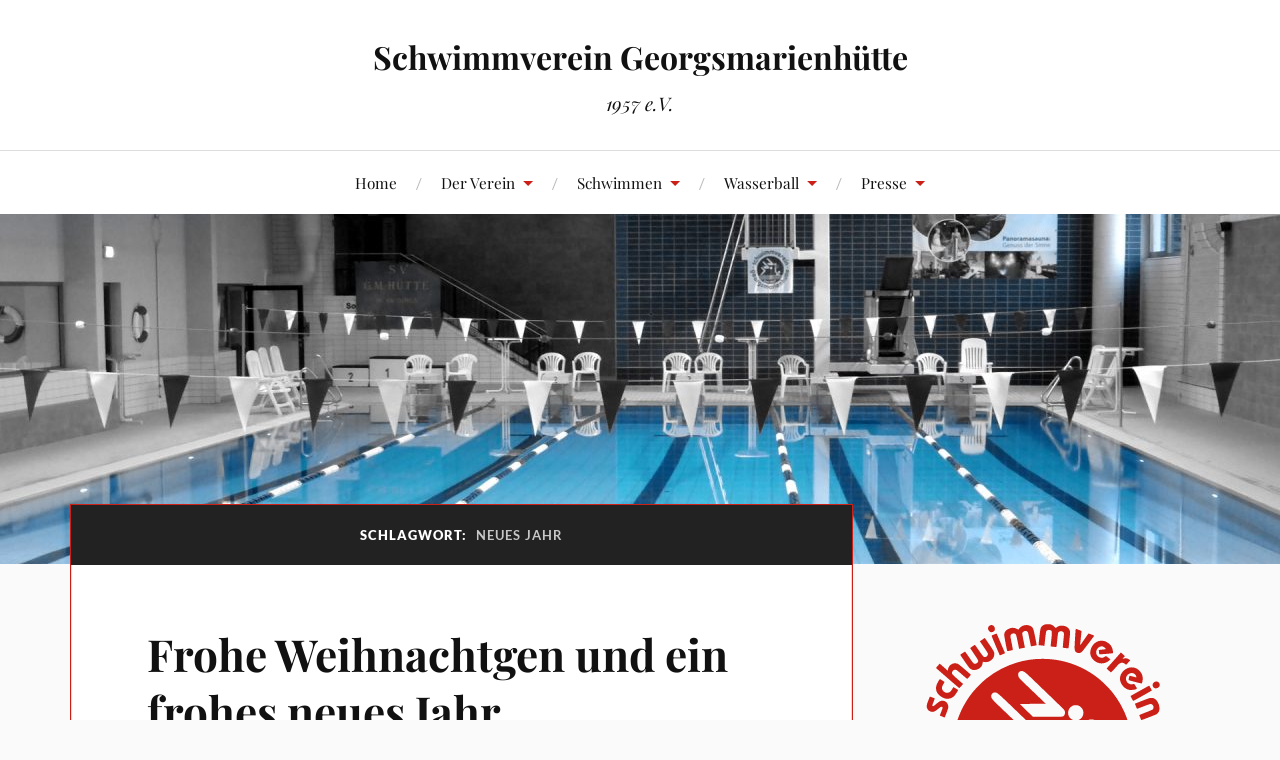

--- FILE ---
content_type: text/html; charset=UTF-8
request_url: https://sv-georgsmarienhuette.de/tag/neues-jahr/
body_size: 104035
content:
<!DOCTYPE html>

<html class="no-js" lang="de">

	<head profile="http://gmpg.org/xfn/11">

		<meta http-equiv="Content-Type" content="text/html; charset=UTF-8" />
		<meta name="viewport" content="width=device-width, initial-scale=1.0, maximum-scale=1.0, user-scalable=no" >

		<title>Neues Jahr &#8211; Schwimmverein Georgsmarienhütte</title>
<meta name='robots' content='max-image-preview:large' />
	<style>img:is([sizes="auto" i], [sizes^="auto," i]) { contain-intrinsic-size: 3000px 1500px }</style>
	<script>document.documentElement.className = document.documentElement.className.replace("no-js","js");</script>
<link rel="alternate" type="application/rss+xml" title="Schwimmverein Georgsmarienhütte &raquo; Feed" href="https://sv-georgsmarienhuette.de/feed/" />
<link rel="alternate" type="application/rss+xml" title="Schwimmverein Georgsmarienhütte &raquo; Kommentar-Feed" href="https://sv-georgsmarienhuette.de/comments/feed/" />
<link rel="alternate" type="application/rss+xml" title="Schwimmverein Georgsmarienhütte &raquo; Neues Jahr Schlagwort-Feed" href="https://sv-georgsmarienhuette.de/tag/neues-jahr/feed/" />
<script type="text/javascript">
/* <![CDATA[ */
window._wpemojiSettings = {"baseUrl":"https:\/\/s.w.org\/images\/core\/emoji\/16.0.1\/72x72\/","ext":".png","svgUrl":"https:\/\/s.w.org\/images\/core\/emoji\/16.0.1\/svg\/","svgExt":".svg","source":{"concatemoji":"https:\/\/sv-georgsmarienhuette.de\/wp-includes\/js\/wp-emoji-release.min.js?ver=6.8.3"}};
/*! This file is auto-generated */
!function(s,n){var o,i,e;function c(e){try{var t={supportTests:e,timestamp:(new Date).valueOf()};sessionStorage.setItem(o,JSON.stringify(t))}catch(e){}}function p(e,t,n){e.clearRect(0,0,e.canvas.width,e.canvas.height),e.fillText(t,0,0);var t=new Uint32Array(e.getImageData(0,0,e.canvas.width,e.canvas.height).data),a=(e.clearRect(0,0,e.canvas.width,e.canvas.height),e.fillText(n,0,0),new Uint32Array(e.getImageData(0,0,e.canvas.width,e.canvas.height).data));return t.every(function(e,t){return e===a[t]})}function u(e,t){e.clearRect(0,0,e.canvas.width,e.canvas.height),e.fillText(t,0,0);for(var n=e.getImageData(16,16,1,1),a=0;a<n.data.length;a++)if(0!==n.data[a])return!1;return!0}function f(e,t,n,a){switch(t){case"flag":return n(e,"\ud83c\udff3\ufe0f\u200d\u26a7\ufe0f","\ud83c\udff3\ufe0f\u200b\u26a7\ufe0f")?!1:!n(e,"\ud83c\udde8\ud83c\uddf6","\ud83c\udde8\u200b\ud83c\uddf6")&&!n(e,"\ud83c\udff4\udb40\udc67\udb40\udc62\udb40\udc65\udb40\udc6e\udb40\udc67\udb40\udc7f","\ud83c\udff4\u200b\udb40\udc67\u200b\udb40\udc62\u200b\udb40\udc65\u200b\udb40\udc6e\u200b\udb40\udc67\u200b\udb40\udc7f");case"emoji":return!a(e,"\ud83e\udedf")}return!1}function g(e,t,n,a){var r="undefined"!=typeof WorkerGlobalScope&&self instanceof WorkerGlobalScope?new OffscreenCanvas(300,150):s.createElement("canvas"),o=r.getContext("2d",{willReadFrequently:!0}),i=(o.textBaseline="top",o.font="600 32px Arial",{});return e.forEach(function(e){i[e]=t(o,e,n,a)}),i}function t(e){var t=s.createElement("script");t.src=e,t.defer=!0,s.head.appendChild(t)}"undefined"!=typeof Promise&&(o="wpEmojiSettingsSupports",i=["flag","emoji"],n.supports={everything:!0,everythingExceptFlag:!0},e=new Promise(function(e){s.addEventListener("DOMContentLoaded",e,{once:!0})}),new Promise(function(t){var n=function(){try{var e=JSON.parse(sessionStorage.getItem(o));if("object"==typeof e&&"number"==typeof e.timestamp&&(new Date).valueOf()<e.timestamp+604800&&"object"==typeof e.supportTests)return e.supportTests}catch(e){}return null}();if(!n){if("undefined"!=typeof Worker&&"undefined"!=typeof OffscreenCanvas&&"undefined"!=typeof URL&&URL.createObjectURL&&"undefined"!=typeof Blob)try{var e="postMessage("+g.toString()+"("+[JSON.stringify(i),f.toString(),p.toString(),u.toString()].join(",")+"));",a=new Blob([e],{type:"text/javascript"}),r=new Worker(URL.createObjectURL(a),{name:"wpTestEmojiSupports"});return void(r.onmessage=function(e){c(n=e.data),r.terminate(),t(n)})}catch(e){}c(n=g(i,f,p,u))}t(n)}).then(function(e){for(var t in e)n.supports[t]=e[t],n.supports.everything=n.supports.everything&&n.supports[t],"flag"!==t&&(n.supports.everythingExceptFlag=n.supports.everythingExceptFlag&&n.supports[t]);n.supports.everythingExceptFlag=n.supports.everythingExceptFlag&&!n.supports.flag,n.DOMReady=!1,n.readyCallback=function(){n.DOMReady=!0}}).then(function(){return e}).then(function(){var e;n.supports.everything||(n.readyCallback(),(e=n.source||{}).concatemoji?t(e.concatemoji):e.wpemoji&&e.twemoji&&(t(e.twemoji),t(e.wpemoji)))}))}((window,document),window._wpemojiSettings);
/* ]]> */
</script>
<style id='wp-emoji-styles-inline-css' type='text/css'>

	img.wp-smiley, img.emoji {
		display: inline !important;
		border: none !important;
		box-shadow: none !important;
		height: 1em !important;
		width: 1em !important;
		margin: 0 0.07em !important;
		vertical-align: -0.1em !important;
		background: none !important;
		padding: 0 !important;
	}
</style>
<link rel='stylesheet' id='wp-block-library-css' href='https://sv-georgsmarienhuette.de/wp-includes/css/dist/block-library/style.min.css?ver=6.8.3' type='text/css' media='all' />
<style id='classic-theme-styles-inline-css' type='text/css'>
/*! This file is auto-generated */
.wp-block-button__link{color:#fff;background-color:#32373c;border-radius:9999px;box-shadow:none;text-decoration:none;padding:calc(.667em + 2px) calc(1.333em + 2px);font-size:1.125em}.wp-block-file__button{background:#32373c;color:#fff;text-decoration:none}
</style>
<style id='global-styles-inline-css' type='text/css'>
:root{--wp--preset--aspect-ratio--square: 1;--wp--preset--aspect-ratio--4-3: 4/3;--wp--preset--aspect-ratio--3-4: 3/4;--wp--preset--aspect-ratio--3-2: 3/2;--wp--preset--aspect-ratio--2-3: 2/3;--wp--preset--aspect-ratio--16-9: 16/9;--wp--preset--aspect-ratio--9-16: 9/16;--wp--preset--color--black: #111;--wp--preset--color--cyan-bluish-gray: #abb8c3;--wp--preset--color--white: #fff;--wp--preset--color--pale-pink: #f78da7;--wp--preset--color--vivid-red: #cf2e2e;--wp--preset--color--luminous-vivid-orange: #ff6900;--wp--preset--color--luminous-vivid-amber: #fcb900;--wp--preset--color--light-green-cyan: #7bdcb5;--wp--preset--color--vivid-green-cyan: #00d084;--wp--preset--color--pale-cyan-blue: #8ed1fc;--wp--preset--color--vivid-cyan-blue: #0693e3;--wp--preset--color--vivid-purple: #9b51e0;--wp--preset--color--accent: #CA2017;--wp--preset--color--dark-gray: #333;--wp--preset--color--medium-gray: #555;--wp--preset--color--light-gray: #777;--wp--preset--gradient--vivid-cyan-blue-to-vivid-purple: linear-gradient(135deg,rgba(6,147,227,1) 0%,rgb(155,81,224) 100%);--wp--preset--gradient--light-green-cyan-to-vivid-green-cyan: linear-gradient(135deg,rgb(122,220,180) 0%,rgb(0,208,130) 100%);--wp--preset--gradient--luminous-vivid-amber-to-luminous-vivid-orange: linear-gradient(135deg,rgba(252,185,0,1) 0%,rgba(255,105,0,1) 100%);--wp--preset--gradient--luminous-vivid-orange-to-vivid-red: linear-gradient(135deg,rgba(255,105,0,1) 0%,rgb(207,46,46) 100%);--wp--preset--gradient--very-light-gray-to-cyan-bluish-gray: linear-gradient(135deg,rgb(238,238,238) 0%,rgb(169,184,195) 100%);--wp--preset--gradient--cool-to-warm-spectrum: linear-gradient(135deg,rgb(74,234,220) 0%,rgb(151,120,209) 20%,rgb(207,42,186) 40%,rgb(238,44,130) 60%,rgb(251,105,98) 80%,rgb(254,248,76) 100%);--wp--preset--gradient--blush-light-purple: linear-gradient(135deg,rgb(255,206,236) 0%,rgb(152,150,240) 100%);--wp--preset--gradient--blush-bordeaux: linear-gradient(135deg,rgb(254,205,165) 0%,rgb(254,45,45) 50%,rgb(107,0,62) 100%);--wp--preset--gradient--luminous-dusk: linear-gradient(135deg,rgb(255,203,112) 0%,rgb(199,81,192) 50%,rgb(65,88,208) 100%);--wp--preset--gradient--pale-ocean: linear-gradient(135deg,rgb(255,245,203) 0%,rgb(182,227,212) 50%,rgb(51,167,181) 100%);--wp--preset--gradient--electric-grass: linear-gradient(135deg,rgb(202,248,128) 0%,rgb(113,206,126) 100%);--wp--preset--gradient--midnight: linear-gradient(135deg,rgb(2,3,129) 0%,rgb(40,116,252) 100%);--wp--preset--font-size--small: 16px;--wp--preset--font-size--medium: 20px;--wp--preset--font-size--large: 24px;--wp--preset--font-size--x-large: 42px;--wp--preset--font-size--normal: 18px;--wp--preset--font-size--larger: 27px;--wp--preset--spacing--20: 0.44rem;--wp--preset--spacing--30: 0.67rem;--wp--preset--spacing--40: 1rem;--wp--preset--spacing--50: 1.5rem;--wp--preset--spacing--60: 2.25rem;--wp--preset--spacing--70: 3.38rem;--wp--preset--spacing--80: 5.06rem;--wp--preset--shadow--natural: 6px 6px 9px rgba(0, 0, 0, 0.2);--wp--preset--shadow--deep: 12px 12px 50px rgba(0, 0, 0, 0.4);--wp--preset--shadow--sharp: 6px 6px 0px rgba(0, 0, 0, 0.2);--wp--preset--shadow--outlined: 6px 6px 0px -3px rgba(255, 255, 255, 1), 6px 6px rgba(0, 0, 0, 1);--wp--preset--shadow--crisp: 6px 6px 0px rgba(0, 0, 0, 1);}:where(.is-layout-flex){gap: 0.5em;}:where(.is-layout-grid){gap: 0.5em;}body .is-layout-flex{display: flex;}.is-layout-flex{flex-wrap: wrap;align-items: center;}.is-layout-flex > :is(*, div){margin: 0;}body .is-layout-grid{display: grid;}.is-layout-grid > :is(*, div){margin: 0;}:where(.wp-block-columns.is-layout-flex){gap: 2em;}:where(.wp-block-columns.is-layout-grid){gap: 2em;}:where(.wp-block-post-template.is-layout-flex){gap: 1.25em;}:where(.wp-block-post-template.is-layout-grid){gap: 1.25em;}.has-black-color{color: var(--wp--preset--color--black) !important;}.has-cyan-bluish-gray-color{color: var(--wp--preset--color--cyan-bluish-gray) !important;}.has-white-color{color: var(--wp--preset--color--white) !important;}.has-pale-pink-color{color: var(--wp--preset--color--pale-pink) !important;}.has-vivid-red-color{color: var(--wp--preset--color--vivid-red) !important;}.has-luminous-vivid-orange-color{color: var(--wp--preset--color--luminous-vivid-orange) !important;}.has-luminous-vivid-amber-color{color: var(--wp--preset--color--luminous-vivid-amber) !important;}.has-light-green-cyan-color{color: var(--wp--preset--color--light-green-cyan) !important;}.has-vivid-green-cyan-color{color: var(--wp--preset--color--vivid-green-cyan) !important;}.has-pale-cyan-blue-color{color: var(--wp--preset--color--pale-cyan-blue) !important;}.has-vivid-cyan-blue-color{color: var(--wp--preset--color--vivid-cyan-blue) !important;}.has-vivid-purple-color{color: var(--wp--preset--color--vivid-purple) !important;}.has-black-background-color{background-color: var(--wp--preset--color--black) !important;}.has-cyan-bluish-gray-background-color{background-color: var(--wp--preset--color--cyan-bluish-gray) !important;}.has-white-background-color{background-color: var(--wp--preset--color--white) !important;}.has-pale-pink-background-color{background-color: var(--wp--preset--color--pale-pink) !important;}.has-vivid-red-background-color{background-color: var(--wp--preset--color--vivid-red) !important;}.has-luminous-vivid-orange-background-color{background-color: var(--wp--preset--color--luminous-vivid-orange) !important;}.has-luminous-vivid-amber-background-color{background-color: var(--wp--preset--color--luminous-vivid-amber) !important;}.has-light-green-cyan-background-color{background-color: var(--wp--preset--color--light-green-cyan) !important;}.has-vivid-green-cyan-background-color{background-color: var(--wp--preset--color--vivid-green-cyan) !important;}.has-pale-cyan-blue-background-color{background-color: var(--wp--preset--color--pale-cyan-blue) !important;}.has-vivid-cyan-blue-background-color{background-color: var(--wp--preset--color--vivid-cyan-blue) !important;}.has-vivid-purple-background-color{background-color: var(--wp--preset--color--vivid-purple) !important;}.has-black-border-color{border-color: var(--wp--preset--color--black) !important;}.has-cyan-bluish-gray-border-color{border-color: var(--wp--preset--color--cyan-bluish-gray) !important;}.has-white-border-color{border-color: var(--wp--preset--color--white) !important;}.has-pale-pink-border-color{border-color: var(--wp--preset--color--pale-pink) !important;}.has-vivid-red-border-color{border-color: var(--wp--preset--color--vivid-red) !important;}.has-luminous-vivid-orange-border-color{border-color: var(--wp--preset--color--luminous-vivid-orange) !important;}.has-luminous-vivid-amber-border-color{border-color: var(--wp--preset--color--luminous-vivid-amber) !important;}.has-light-green-cyan-border-color{border-color: var(--wp--preset--color--light-green-cyan) !important;}.has-vivid-green-cyan-border-color{border-color: var(--wp--preset--color--vivid-green-cyan) !important;}.has-pale-cyan-blue-border-color{border-color: var(--wp--preset--color--pale-cyan-blue) !important;}.has-vivid-cyan-blue-border-color{border-color: var(--wp--preset--color--vivid-cyan-blue) !important;}.has-vivid-purple-border-color{border-color: var(--wp--preset--color--vivid-purple) !important;}.has-vivid-cyan-blue-to-vivid-purple-gradient-background{background: var(--wp--preset--gradient--vivid-cyan-blue-to-vivid-purple) !important;}.has-light-green-cyan-to-vivid-green-cyan-gradient-background{background: var(--wp--preset--gradient--light-green-cyan-to-vivid-green-cyan) !important;}.has-luminous-vivid-amber-to-luminous-vivid-orange-gradient-background{background: var(--wp--preset--gradient--luminous-vivid-amber-to-luminous-vivid-orange) !important;}.has-luminous-vivid-orange-to-vivid-red-gradient-background{background: var(--wp--preset--gradient--luminous-vivid-orange-to-vivid-red) !important;}.has-very-light-gray-to-cyan-bluish-gray-gradient-background{background: var(--wp--preset--gradient--very-light-gray-to-cyan-bluish-gray) !important;}.has-cool-to-warm-spectrum-gradient-background{background: var(--wp--preset--gradient--cool-to-warm-spectrum) !important;}.has-blush-light-purple-gradient-background{background: var(--wp--preset--gradient--blush-light-purple) !important;}.has-blush-bordeaux-gradient-background{background: var(--wp--preset--gradient--blush-bordeaux) !important;}.has-luminous-dusk-gradient-background{background: var(--wp--preset--gradient--luminous-dusk) !important;}.has-pale-ocean-gradient-background{background: var(--wp--preset--gradient--pale-ocean) !important;}.has-electric-grass-gradient-background{background: var(--wp--preset--gradient--electric-grass) !important;}.has-midnight-gradient-background{background: var(--wp--preset--gradient--midnight) !important;}.has-small-font-size{font-size: var(--wp--preset--font-size--small) !important;}.has-medium-font-size{font-size: var(--wp--preset--font-size--medium) !important;}.has-large-font-size{font-size: var(--wp--preset--font-size--large) !important;}.has-x-large-font-size{font-size: var(--wp--preset--font-size--x-large) !important;}
:where(.wp-block-post-template.is-layout-flex){gap: 1.25em;}:where(.wp-block-post-template.is-layout-grid){gap: 1.25em;}
:where(.wp-block-columns.is-layout-flex){gap: 2em;}:where(.wp-block-columns.is-layout-grid){gap: 2em;}
:root :where(.wp-block-pullquote){font-size: 1.5em;line-height: 1.6;}
</style>
<link rel='stylesheet' id='contact-form-7-css' href='https://sv-georgsmarienhuette.de/wp-content/plugins/contact-form-7/includes/css/styles.css?ver=6.1.4' type='text/css' media='all' />
<link rel='stylesheet' id='lovecraft_googlefonts-css' href='https://sv-georgsmarienhuette.de/wp-content/themes/lovecraft/assets/css/fonts.css?ver=6.8.3' type='text/css' media='all' />
<link rel='stylesheet' id='lovecraft_genericons-css' href='https://sv-georgsmarienhuette.de/wp-content/themes/lovecraft/assets/css/genericons.min.css?ver=6.8.3' type='text/css' media='all' />
<link rel='stylesheet' id='lovecraft_style-css' href='https://sv-georgsmarienhuette.de/wp-content/themes/lovecraft/style.css?ver=2.1.1' type='text/css' media='all' />
<script type="text/javascript" src="https://sv-georgsmarienhuette.de/wp-includes/js/jquery/jquery.min.js?ver=3.7.1" id="jquery-core-js"></script>
<script type="text/javascript" src="https://sv-georgsmarienhuette.de/wp-includes/js/jquery/jquery-migrate.min.js?ver=3.4.1" id="jquery-migrate-js"></script>
<script type="text/javascript" src="https://sv-georgsmarienhuette.de/wp-content/themes/lovecraft/assets/js/doubletaptogo.min.js?ver=1" id="lovecraft_doubletap-js"></script>
<link rel="https://api.w.org/" href="https://sv-georgsmarienhuette.de/wp-json/" /><link rel="alternate" title="JSON" type="application/json" href="https://sv-georgsmarienhuette.de/wp-json/wp/v2/tags/62" /><link rel="EditURI" type="application/rsd+xml" title="RSD" href="https://sv-georgsmarienhuette.de/xmlrpc.php?rsd" />
<meta name="generator" content="WordPress 6.8.3" />
<link rel="icon" href="https://sv-georgsmarienhuette.de/wp-content/uploads/01_Organisatorisches/01_SVG_Logo/cropped-HeadWebseite_512x512-32x32.png" sizes="32x32" />
<link rel="icon" href="https://sv-georgsmarienhuette.de/wp-content/uploads/01_Organisatorisches/01_SVG_Logo/cropped-HeadWebseite_512x512-192x192.png" sizes="192x192" />
<link rel="apple-touch-icon" href="https://sv-georgsmarienhuette.de/wp-content/uploads/01_Organisatorisches/01_SVG_Logo/cropped-HeadWebseite_512x512-180x180.png" />
<meta name="msapplication-TileImage" content="https://sv-georgsmarienhuette.de/wp-content/uploads/01_Organisatorisches/01_SVG_Logo/cropped-HeadWebseite_512x512-270x270.png" />
		<style type="text/css" id="wp-custom-css">
			/*---- edit by webmaster ----*/
/* .page { background-color: #dddddd; } */
/* .sidebar { background-color: #ffffff; } */
.content { border-style: solid; border-color: #ca2017; border-width: 1px }
.blog-title {
        white-space: normal;
        font-size: clamp(17px, 5vw, 32px);
				word-wrap: break-word;
        overflow-wrap: break-world;
    }

/*Banner*//*
.custom-banner {
    background: #000000;
    text-align: center;
    padding: 10px;
    font-weight: bold;
    position: fixed;
    top: 0;
    left: 0;
    width: 100%;
    z-index: 9999;
    color: #ffffff;
    box-sizing: border-box;
    display: block;
		font-size: clamp(7px, 2.7vw, 17px);
}*/

/*Banner Ferien*//*
.custom-banner-ferien {
    background: #ffa500;
    text-align: center;
    padding: 10px;
    font-weight: bold;
    position: fixed;
    top: 0px;
    left: 0;
    width: 100%;
    z-index: 9998;
    color: #000000;
    box-sizing: border-box;
    display: block;
    font-size: clamp(5px, 2.5vw, 17px);
}*/
body {
    padding-top: 0px;
}

/*Wenn Banner*//*
body {
    padding-top: 25px;
}*/		</style>
		
	</head>

	<body class="archive tag tag-neues-jahr tag-62 wp-theme-lovecraft locale-de-de metaslider-plugin">

				<!--<div class="custom-banner">
    		<a href="https://sv-georgsmarienhuette.de/schwimmen/twsf/twsf_2025/">Alle Informationen zum Teutoburger Wald-Schwimmfest 2025</a>
		</div>
		<div class="custom-banner-ferien">
			Informationen zu den Trainingszeiten während der Weihnachtsferien findet ihr <a href="https://sv-georgsmarienhuette.de/termine/">hier</a>.
		</div>-->
		<a class="skip-link button" href="#site-content">Zum Inhalt springen</a>

		<header class="header-wrapper">

			<div class="header section bg-white small-padding">

				<div class="section-inner group">

					
						<div class="blog-title">
							<a href="https://sv-georgsmarienhuette.de" rel="home">Schwimmverein Georgsmarienhütte</a>
						</div>
					
													<h4 class="blog-tagline">1957 e.V.</h4>
											
					
				</div><!-- .section-inner -->

			</div><!-- .header -->

			<div class="toggles group">

				<button type="button" class="nav-toggle toggle">
					<div class="bar"></div>
					<div class="bar"></div>
					<div class="bar"></div>
					<span class="screen-reader-text">Mobil-Menü umschalten</span>
				</button>

				<button type="button" class="search-toggle toggle">
					<div class="genericon genericon-search"></div>
					<span class="screen-reader-text">Suchfeld umschalten</span>
				</button>

			</div><!-- .toggles -->

		</header><!-- .header-wrapper -->

		<div class="navigation bg-white no-padding">

			<div class="section-inner group">

				<ul class="mobile-menu">

					<li id="menu-item-19" class="menu-item menu-item-type-post_type menu-item-object-page menu-item-home menu-item-19"><a href="https://sv-georgsmarienhuette.de/willkommen/">Home</a></li>
<li id="menu-item-3850" class="menu-item menu-item-type-custom menu-item-object-custom menu-item-has-children menu-item-3850"><a href="https://sv-georgsmarienhuette.de/der-verein/ueber-uns/">Der Verein</a>
<ul class="sub-menu">
	<li id="menu-item-123" class="menu-item menu-item-type-post_type menu-item-object-page menu-item-123"><a href="https://sv-georgsmarienhuette.de/der-verein/ueber-uns/">Über uns</a></li>
	<li id="menu-item-124" class="menu-item menu-item-type-post_type menu-item-object-page menu-item-124"><a href="https://sv-georgsmarienhuette.de/der-verein/vorstand/">Vorstand</a></li>
	<li id="menu-item-559" class="menu-item menu-item-type-post_type menu-item-object-page menu-item-559"><a href="https://sv-georgsmarienhuette.de/termine/">Termine</a></li>
	<li id="menu-item-125" class="menu-item menu-item-type-post_type menu-item-object-page menu-item-125"><a href="https://sv-georgsmarienhuette.de/der-verein/trainingszeiten/">Trainingszeiten</a></li>
	<li id="menu-item-1181" class="menu-item menu-item-type-taxonomy menu-item-object-category menu-item-1181"><a href="https://sv-georgsmarienhuette.de/category/vereinsleben/">Vereinsleben</a></li>
	<li id="menu-item-3556" class="menu-item menu-item-type-post_type menu-item-object-page menu-item-3556"><a href="https://sv-georgsmarienhuette.de/der-verein/satzung/">Satzung</a></li>
	<li id="menu-item-126" class="menu-item menu-item-type-post_type menu-item-object-page menu-item-126"><a href="https://sv-georgsmarienhuette.de/der-verein/kontakt/">Kontakt</a></li>
</ul>
</li>
<li id="menu-item-3854" class="menu-item menu-item-type-custom menu-item-object-custom menu-item-has-children menu-item-3854"><a href="https://sv-georgsmarienhuette.de/schwimmen/uebers-schwimmen/">Schwimmen</a>
<ul class="sub-menu">
	<li id="menu-item-3858" class="menu-item menu-item-type-post_type menu-item-object-page menu-item-3858"><a href="https://sv-georgsmarienhuette.de/schwimmen/uebers-schwimmen/">Übers Schwimmen</a></li>
	<li id="menu-item-317" class="menu-item menu-item-type-post_type menu-item-object-page menu-item-317"><a href="https://sv-georgsmarienhuette.de/schwimmen/schwimmausbildung/">Schwimmausbildung</a></li>
	<li id="menu-item-3802" class="menu-item menu-item-type-post_type menu-item-object-page menu-item-3802"><a href="https://sv-georgsmarienhuette.de/schwimmen/schwimmtraining/">Schwimmtraining</a></li>
	<li id="menu-item-573" class="menu-item menu-item-type-taxonomy menu-item-object-category menu-item-573"><a href="https://sv-georgsmarienhuette.de/category/schwimmen/">Berichte</a></li>
	<li id="menu-item-319" class="menu-item menu-item-type-post_type menu-item-object-page menu-item-has-children menu-item-319"><a href="https://sv-georgsmarienhuette.de/schwimmen/twsf/">Teutoburger Wald-Schwimmfest</a>
	<ul class="sub-menu">
		<li id="menu-item-1425" class="menu-item menu-item-type-taxonomy menu-item-object-category menu-item-1425"><a href="https://sv-georgsmarienhuette.de/category/twsf/">Berichte vom TWSF</a></li>
		<li id="menu-item-3973" class="menu-item menu-item-type-post_type menu-item-object-page menu-item-3973"><a href="https://sv-georgsmarienhuette.de/schwimmen/twsf/twsf_2025/">22. TWSF 2025</a></li>
		<li id="menu-item-3395" class="menu-item menu-item-type-post_type menu-item-object-page menu-item-3395"><a href="https://sv-georgsmarienhuette.de/schwimmen/twsf/twsf_2024/">21. TWSF 2024</a></li>
		<li id="menu-item-3079" class="menu-item menu-item-type-post_type menu-item-object-page menu-item-3079"><a href="https://sv-georgsmarienhuette.de/schwimmen/twsf/twsf_2023/">20. TWSF 2023</a></li>
		<li id="menu-item-2785" class="menu-item menu-item-type-post_type menu-item-object-page menu-item-2785"><a href="https://sv-georgsmarienhuette.de/schwimmen/twsf/19-teutoburger-wald-schwimmfest/">19. TWSF 2022</a></li>
		<li id="menu-item-2242" class="menu-item menu-item-type-post_type menu-item-object-page menu-item-2242"><a href="https://sv-georgsmarienhuette.de/schwimmen/twsf/twsf_2019/">18. TWSF 2019</a></li>
		<li id="menu-item-1430" class="menu-item menu-item-type-post_type menu-item-object-page menu-item-1430"><a href="https://sv-georgsmarienhuette.de/schwimmen/twsf/twsf_2018/">17. TWSF 2018</a></li>
		<li id="menu-item-1423" class="menu-item menu-item-type-post_type menu-item-object-page menu-item-1423"><a href="https://sv-georgsmarienhuette.de/schwimmen/twsf/twsf_2017/">16. TWSF 2017</a></li>
		<li id="menu-item-1421" class="menu-item menu-item-type-post_type menu-item-object-page menu-item-1421"><a href="https://sv-georgsmarienhuette.de/schwimmen/twsf/twsf_2016/">15. TWSF 2016</a></li>
	</ul>
</li>
	<li id="menu-item-2842" class="menu-item menu-item-type-post_type menu-item-object-page menu-item-2842"><a href="https://sv-georgsmarienhuette.de/schwimmen/packliste-wettkampf/">Packliste Wettkampf</a></li>
	<li id="menu-item-691" class="menu-item menu-item-type-post_type menu-item-object-page menu-item-691"><a href="https://sv-georgsmarienhuette.de/schwimmen/dsv-formulare/">DSV Formulare</a></li>
</ul>
</li>
<li id="menu-item-3892" class="menu-item menu-item-type-custom menu-item-object-custom menu-item-has-children menu-item-3892"><a href="https://sv-georgsmarienhuette.de/wasserball/ueber-wasserball/">Wasserball</a>
<ul class="sub-menu">
	<li id="menu-item-3893" class="menu-item menu-item-type-post_type menu-item-object-page menu-item-3893"><a href="https://sv-georgsmarienhuette.de/wasserball/ueber-wasserball/">Über Wasserball</a></li>
	<li id="menu-item-461" class="menu-item menu-item-type-post_type menu-item-object-page menu-item-has-children menu-item-461"><a href="https://sv-georgsmarienhuette.de/wasserball/herren/">Herren</a>
	<ul class="sub-menu">
		<li id="menu-item-3209" class="menu-item menu-item-type-taxonomy menu-item-object-category menu-item-3209"><a href="https://sv-georgsmarienhuette.de/category/wbbericht/">Spielberichte</a></li>
	</ul>
</li>
	<li id="menu-item-453" class="menu-item menu-item-type-post_type menu-item-object-page menu-item-453"><a href="https://sv-georgsmarienhuette.de/wasserball/jugend/">Jugend</a></li>
	<li id="menu-item-917" class="menu-item menu-item-type-post_type menu-item-object-page menu-item-has-children menu-item-917"><a href="https://sv-georgsmarienhuette.de/wasserball/foerderverein/">Förderverein</a>
	<ul class="sub-menu">
		<li id="menu-item-931" class="menu-item menu-item-type-post_type menu-item-object-page menu-item-931"><a href="https://sv-georgsmarienhuette.de/wasserball/foerderverein/wir-ueber-uns/">Wir über uns</a></li>
		<li id="menu-item-932" class="menu-item menu-item-type-taxonomy menu-item-object-category menu-item-932"><a href="https://sv-georgsmarienhuette.de/category/fv-aktuell/">Aktuelles</a></li>
		<li id="menu-item-951" class="menu-item menu-item-type-post_type menu-item-object-page menu-item-951"><a href="https://sv-georgsmarienhuette.de/wasserball/foerderverein/kontakt-foerderverein/">Kontakt Förderverein</a></li>
		<li id="menu-item-939" class="menu-item menu-item-type-post_type menu-item-object-page menu-item-939"><a href="https://sv-georgsmarienhuette.de/wasserball/foerderverein/danke/">Wir sagen Danke!</a></li>
	</ul>
</li>
</ul>
</li>
<li id="menu-item-297" class="menu-item menu-item-type-post_type menu-item-object-page menu-item-has-children menu-item-297"><a href="https://sv-georgsmarienhuette.de/presse/">Presse</a>
<ul class="sub-menu">
	<li id="menu-item-298" class="menu-item menu-item-type-post_type menu-item-object-page menu-item-has-children menu-item-298"><a href="https://sv-georgsmarienhuette.de/presse/archiv/">Archiv</a>
	<ul class="sub-menu">
		<li id="menu-item-2413" class="menu-item menu-item-type-post_type menu-item-object-page menu-item-2413"><a href="https://sv-georgsmarienhuette.de/presse/archiv/pressearchiv-2020/">2020</a></li>
		<li id="menu-item-2005" class="menu-item menu-item-type-post_type menu-item-object-page menu-item-2005"><a href="https://sv-georgsmarienhuette.de/presse/archiv/pressearchiv-2019/">2019</a></li>
		<li id="menu-item-1612" class="menu-item menu-item-type-post_type menu-item-object-page menu-item-1612"><a href="https://sv-georgsmarienhuette.de/presse/archiv/pressearchiv-2018/">2018</a></li>
		<li id="menu-item-301" class="menu-item menu-item-type-post_type menu-item-object-page menu-item-301"><a href="https://sv-georgsmarienhuette.de/presse/archiv/pressearchiv-2017/">2017</a></li>
		<li id="menu-item-300" class="menu-item menu-item-type-post_type menu-item-object-page menu-item-300"><a href="https://sv-georgsmarienhuette.de/presse/archiv/pressearchiv-2016/">2016</a></li>
	</ul>
</li>
</ul>
</li>

				</ul>

				<div class="mobile-search">
					
<form method="get" class="search-form" id="search-form-69682395c51d6" action="https://sv-georgsmarienhuette.de/">
	<input type="search" class="search-field" placeholder="Suche …" name="s" id="s-69682395c51d8" />
	<button type="submit" class="search-button"><div class="genericon genericon-search"></div><span class="screen-reader-text">Suchen</span></button>
</form>
				</div><!-- .mobile-search -->

				<ul class="main-menu">

					<li class="menu-item menu-item-type-post_type menu-item-object-page menu-item-home menu-item-19"><a href="https://sv-georgsmarienhuette.de/willkommen/">Home</a></li>
<li class="menu-item menu-item-type-custom menu-item-object-custom menu-item-has-children menu-item-3850"><a href="https://sv-georgsmarienhuette.de/der-verein/ueber-uns/">Der Verein</a>
<ul class="sub-menu">
	<li class="menu-item menu-item-type-post_type menu-item-object-page menu-item-123"><a href="https://sv-georgsmarienhuette.de/der-verein/ueber-uns/">Über uns</a></li>
	<li class="menu-item menu-item-type-post_type menu-item-object-page menu-item-124"><a href="https://sv-georgsmarienhuette.de/der-verein/vorstand/">Vorstand</a></li>
	<li class="menu-item menu-item-type-post_type menu-item-object-page menu-item-559"><a href="https://sv-georgsmarienhuette.de/termine/">Termine</a></li>
	<li class="menu-item menu-item-type-post_type menu-item-object-page menu-item-125"><a href="https://sv-georgsmarienhuette.de/der-verein/trainingszeiten/">Trainingszeiten</a></li>
	<li class="menu-item menu-item-type-taxonomy menu-item-object-category menu-item-1181"><a href="https://sv-georgsmarienhuette.de/category/vereinsleben/">Vereinsleben</a></li>
	<li class="menu-item menu-item-type-post_type menu-item-object-page menu-item-3556"><a href="https://sv-georgsmarienhuette.de/der-verein/satzung/">Satzung</a></li>
	<li class="menu-item menu-item-type-post_type menu-item-object-page menu-item-126"><a href="https://sv-georgsmarienhuette.de/der-verein/kontakt/">Kontakt</a></li>
</ul>
</li>
<li class="menu-item menu-item-type-custom menu-item-object-custom menu-item-has-children menu-item-3854"><a href="https://sv-georgsmarienhuette.de/schwimmen/uebers-schwimmen/">Schwimmen</a>
<ul class="sub-menu">
	<li class="menu-item menu-item-type-post_type menu-item-object-page menu-item-3858"><a href="https://sv-georgsmarienhuette.de/schwimmen/uebers-schwimmen/">Übers Schwimmen</a></li>
	<li class="menu-item menu-item-type-post_type menu-item-object-page menu-item-317"><a href="https://sv-georgsmarienhuette.de/schwimmen/schwimmausbildung/">Schwimmausbildung</a></li>
	<li class="menu-item menu-item-type-post_type menu-item-object-page menu-item-3802"><a href="https://sv-georgsmarienhuette.de/schwimmen/schwimmtraining/">Schwimmtraining</a></li>
	<li class="menu-item menu-item-type-taxonomy menu-item-object-category menu-item-573"><a href="https://sv-georgsmarienhuette.de/category/schwimmen/">Berichte</a></li>
	<li class="menu-item menu-item-type-post_type menu-item-object-page menu-item-has-children menu-item-319"><a href="https://sv-georgsmarienhuette.de/schwimmen/twsf/">Teutoburger Wald-Schwimmfest</a>
	<ul class="sub-menu">
		<li class="menu-item menu-item-type-taxonomy menu-item-object-category menu-item-1425"><a href="https://sv-georgsmarienhuette.de/category/twsf/">Berichte vom TWSF</a></li>
		<li class="menu-item menu-item-type-post_type menu-item-object-page menu-item-3973"><a href="https://sv-georgsmarienhuette.de/schwimmen/twsf/twsf_2025/">22. TWSF 2025</a></li>
		<li class="menu-item menu-item-type-post_type menu-item-object-page menu-item-3395"><a href="https://sv-georgsmarienhuette.de/schwimmen/twsf/twsf_2024/">21. TWSF 2024</a></li>
		<li class="menu-item menu-item-type-post_type menu-item-object-page menu-item-3079"><a href="https://sv-georgsmarienhuette.de/schwimmen/twsf/twsf_2023/">20. TWSF 2023</a></li>
		<li class="menu-item menu-item-type-post_type menu-item-object-page menu-item-2785"><a href="https://sv-georgsmarienhuette.de/schwimmen/twsf/19-teutoburger-wald-schwimmfest/">19. TWSF 2022</a></li>
		<li class="menu-item menu-item-type-post_type menu-item-object-page menu-item-2242"><a href="https://sv-georgsmarienhuette.de/schwimmen/twsf/twsf_2019/">18. TWSF 2019</a></li>
		<li class="menu-item menu-item-type-post_type menu-item-object-page menu-item-1430"><a href="https://sv-georgsmarienhuette.de/schwimmen/twsf/twsf_2018/">17. TWSF 2018</a></li>
		<li class="menu-item menu-item-type-post_type menu-item-object-page menu-item-1423"><a href="https://sv-georgsmarienhuette.de/schwimmen/twsf/twsf_2017/">16. TWSF 2017</a></li>
		<li class="menu-item menu-item-type-post_type menu-item-object-page menu-item-1421"><a href="https://sv-georgsmarienhuette.de/schwimmen/twsf/twsf_2016/">15. TWSF 2016</a></li>
	</ul>
</li>
	<li class="menu-item menu-item-type-post_type menu-item-object-page menu-item-2842"><a href="https://sv-georgsmarienhuette.de/schwimmen/packliste-wettkampf/">Packliste Wettkampf</a></li>
	<li class="menu-item menu-item-type-post_type menu-item-object-page menu-item-691"><a href="https://sv-georgsmarienhuette.de/schwimmen/dsv-formulare/">DSV Formulare</a></li>
</ul>
</li>
<li class="menu-item menu-item-type-custom menu-item-object-custom menu-item-has-children menu-item-3892"><a href="https://sv-georgsmarienhuette.de/wasserball/ueber-wasserball/">Wasserball</a>
<ul class="sub-menu">
	<li class="menu-item menu-item-type-post_type menu-item-object-page menu-item-3893"><a href="https://sv-georgsmarienhuette.de/wasserball/ueber-wasserball/">Über Wasserball</a></li>
	<li class="menu-item menu-item-type-post_type menu-item-object-page menu-item-has-children menu-item-461"><a href="https://sv-georgsmarienhuette.de/wasserball/herren/">Herren</a>
	<ul class="sub-menu">
		<li class="menu-item menu-item-type-taxonomy menu-item-object-category menu-item-3209"><a href="https://sv-georgsmarienhuette.de/category/wbbericht/">Spielberichte</a></li>
	</ul>
</li>
	<li class="menu-item menu-item-type-post_type menu-item-object-page menu-item-453"><a href="https://sv-georgsmarienhuette.de/wasserball/jugend/">Jugend</a></li>
	<li class="menu-item menu-item-type-post_type menu-item-object-page menu-item-has-children menu-item-917"><a href="https://sv-georgsmarienhuette.de/wasserball/foerderverein/">Förderverein</a>
	<ul class="sub-menu">
		<li class="menu-item menu-item-type-post_type menu-item-object-page menu-item-931"><a href="https://sv-georgsmarienhuette.de/wasserball/foerderverein/wir-ueber-uns/">Wir über uns</a></li>
		<li class="menu-item menu-item-type-taxonomy menu-item-object-category menu-item-932"><a href="https://sv-georgsmarienhuette.de/category/fv-aktuell/">Aktuelles</a></li>
		<li class="menu-item menu-item-type-post_type menu-item-object-page menu-item-951"><a href="https://sv-georgsmarienhuette.de/wasserball/foerderverein/kontakt-foerderverein/">Kontakt Förderverein</a></li>
		<li class="menu-item menu-item-type-post_type menu-item-object-page menu-item-939"><a href="https://sv-georgsmarienhuette.de/wasserball/foerderverein/danke/">Wir sagen Danke!</a></li>
	</ul>
</li>
</ul>
</li>
<li class="menu-item menu-item-type-post_type menu-item-object-page menu-item-has-children menu-item-297"><a href="https://sv-georgsmarienhuette.de/presse/">Presse</a>
<ul class="sub-menu">
	<li class="menu-item menu-item-type-post_type menu-item-object-page menu-item-has-children menu-item-298"><a href="https://sv-georgsmarienhuette.de/presse/archiv/">Archiv</a>
	<ul class="sub-menu">
		<li class="menu-item menu-item-type-post_type menu-item-object-page menu-item-2413"><a href="https://sv-georgsmarienhuette.de/presse/archiv/pressearchiv-2020/">2020</a></li>
		<li class="menu-item menu-item-type-post_type menu-item-object-page menu-item-2005"><a href="https://sv-georgsmarienhuette.de/presse/archiv/pressearchiv-2019/">2019</a></li>
		<li class="menu-item menu-item-type-post_type menu-item-object-page menu-item-1612"><a href="https://sv-georgsmarienhuette.de/presse/archiv/pressearchiv-2018/">2018</a></li>
		<li class="menu-item menu-item-type-post_type menu-item-object-page menu-item-301"><a href="https://sv-georgsmarienhuette.de/presse/archiv/pressearchiv-2017/">2017</a></li>
		<li class="menu-item menu-item-type-post_type menu-item-object-page menu-item-300"><a href="https://sv-georgsmarienhuette.de/presse/archiv/pressearchiv-2016/">2016</a></li>
	</ul>
</li>
</ul>
</li>

				</ul><!-- .main-menu -->

			</div><!-- .section-inner -->

		</div><!-- .navigation -->

		
			<figure class="header-image bg-image" style="background-image: url( https://sv-georgsmarienhuette.de/wp-content/uploads/01_Organisatorisches/10_Hintergruende/cropped-P1020153_1920x12xx.jpg );">
				<img src="https://sv-georgsmarienhuette.de/wp-content/uploads/01_Organisatorisches/10_Hintergruende/cropped-P1020153_1920x12xx.jpg" />
			</figure>

		
		<main id="site-content">
<div class="wrapper section">

	<div class="section-inner group">

		<div class="content">

			
				<div class="archive-header">

					<h1 class="archive-title">

						Schlagwort: <span>Neues Jahr</span>
						
					</h1>

					
				</div><!-- .archive-header -->

			
			
				<div class="posts" id="posts">

					<div id="post-2436" class="post post-2436 type-post status-publish format-standard hentry category-fv-aktuell category-organisatorisches category-schwimmen category-vereinsleben tag-ferien tag-neues-jahr tag-training tag-weihnachten">

	
	
	<div class="post-inner">

		
			<div class="post-header">

				
					<h2 class="post-title"><a href="https://sv-georgsmarienhuette.de/frohe-weihnachtgen-und-ein-frohes-neues-jahr/">Frohe Weihnachtgen und ein frohes neues Jahr</a></h2>

							
		<div class="post-meta">

			<p class="post-author"><span>von </span><a href="https://sv-georgsmarienhuette.de/author/pressewart/" title="Beiträge von Janis Sievers" rel="author">Janis Sievers</a></p>

			<p class="post-date"><span>am </span><a href="https://sv-georgsmarienhuette.de/frohe-weihnachtgen-und-ein-frohes-neues-jahr/">2021-12-17</a></p>

							<p class="post-categories"><span>in </span><a href="https://sv-georgsmarienhuette.de/category/fv-aktuell/" rel="category tag">Aktuelles</a>, <a href="https://sv-georgsmarienhuette.de/category/organisatorisches/" rel="category tag">Organisatorisches</a>, <a href="https://sv-georgsmarienhuette.de/category/schwimmen/" rel="category tag">Schwimmen</a>, <a href="https://sv-georgsmarienhuette.de/category/vereinsleben/" rel="category tag">Vereinsleben</a></p>
			
			
		</div><!-- .post-meta -->

		
			</div><!-- .post-header -->

		
		
			<div class="post-content entry-content">
				<p>Am Montag, 20. Dezember ist der letzte Trainingsabend im Jahr 2021. Das Training beginnt 2022 am Montag, den 10. Januar.</p>
<p><em>Hinweis: Am 5. Februar 2022 findet die Jahreshauptversammlung 2022 statt, alle Vereinsmitglieder Teilnehmen die 16 Jahre alt sind können teilnehmen.</em></p>
<p>Wir wünschen allen ein frohe Weihnachten und ein frohes neues Jahr und bliebt gesund.</p>
			</div>

			
	</div><!-- .post-inner -->

</div><!-- .post -->
<div id="post-2274" class="post post-2274 type-post status-publish format-standard hentry category-fv-aktuell category-organisatorisches category-schwimmen category-vereinsleben tag-corona tag-neues-jahr tag-training">

	
	
	<div class="post-inner">

		
			<div class="post-header">

				
					<h2 class="post-title"><a href="https://sv-georgsmarienhuette.de/training-2021/">Training 2021</a></h2>

							
		<div class="post-meta">

			<p class="post-author"><span>von </span><a href="https://sv-georgsmarienhuette.de/author/pressewart/" title="Beiträge von Janis Sievers" rel="author">Janis Sievers</a></p>

			<p class="post-date"><span>am </span><a href="https://sv-georgsmarienhuette.de/training-2021/">2021-01-06</a></p>

							<p class="post-categories"><span>in </span><a href="https://sv-georgsmarienhuette.de/category/fv-aktuell/" rel="category tag">Aktuelles</a>, <a href="https://sv-georgsmarienhuette.de/category/organisatorisches/" rel="category tag">Organisatorisches</a>, <a href="https://sv-georgsmarienhuette.de/category/schwimmen/" rel="category tag">Schwimmen</a>, <a href="https://sv-georgsmarienhuette.de/category/vereinsleben/" rel="category tag">Vereinsleben</a></p>
			
			
		</div><!-- .post-meta -->

		
			</div><!-- .post-header -->

		
		
			<div class="post-content entry-content">
				<p>Leider kann bis auf weiteres 2021, aufgrund der aktuellen Situation, kein Training stattfinden. </p>
<p>Wenn das Training weitergeht und ev. unter welchen Einschränkungen veröffentlichen wir hier auf der Homepage. </p>
<p>Bitte die aktuellen Nachrichten verfolgen und wenn es Lockerungen gibt, einmal hier vorbeischauen um zu sehen ob das Training wieder starten kann.</p>
			</div>

			
	</div><!-- .post-inner -->

</div><!-- .post -->

				</div><!-- .posts -->

				
			
		</div><!-- .content -->

		<aside class="sidebar">

	<div id="custom_html-3" class="widget_text widget widget_custom_html"><div class="widget_text widget-content"><div class="textwidget custom-html-widget"><svg
   xmlns:dc="http://purl.org/dc/elements/1.1/"
   xmlns:cc="http://creativecommons.org/ns#"
   xmlns:rdf="http://www.w3.org/1999/02/22-rdf-syntax-ns#"
   xmlns:svg="http://www.w3.org/2000/svg"
   xmlns="http://www.w3.org/2000/svg"
   xmlns:sodipodi="http://sodipodi.sourceforge.net/DTD/sodipodi-0.dtd"
   xmlns:inkscape="http://www.inkscape.org/namespaces/inkscape"
   width="256"
   height="248"
   viewbox="0 0 842.92727 815.32898"
   id="svg2"
   version="1.1"
   inkscape:version="0.91 r13725"
   sodipodi:docname="SVGMHuette_Logo.svg">
  <defs
     id="defs4" />
  <sodipodi:namedview
     id="base"
     pagecolor="#ffffff"
     bordercolor="#666666"
     borderopacity="1.0"
     inkscape:pageopacity="0.0"
     inkscape:pageshadow="2"
     inkscape:zoom="0.49497475"
     inkscape:cx="33.340837"
     inkscape:cy="748.95489"
     inkscape:document-units="px"
     inkscape:current-layer="layer1"
     showgrid="false"
     fit-margin-top="0"
     fit-margin-left="0"
     fit-margin-right="0"
     fit-margin-bottom="0"
     inkscape:window-width="1920"
     inkscape:window-height="1136"
     inkscape:window-x="0"
     inkscape:window-y="27"
     inkscape:window-maximized="1" />
<metadata id="metadata7">
</metadata>
<g
     inkscape:label="Layer 1"
     inkscape:groupmode="layer"
     id="layer1"
     transform="translate(55.045864,-65.357707)">
<path
       style="fill:#ca2017"
       d="m 378.60228,880.28138 c -12.2443,-2.1059 -22.3027,-11.5357 -25.53281,-23.93711 -1.62375,-6.234 -1.51162,-17.08628 0.24189,-23.40998 2.82272,-10.17945 8.84592,-17.46229 18.28552,-22.10936 4.4067,-2.16945 5.8663,-2.48426 12.6902,-2.73681 15.395,-0.56995 26.4368,4.8046 32.205,15.67562 3.3077,6.23378 3.8753,10.80991 4.3026,34.68795 l 0.3785,21.14733 -9.0271,0 c -7.5286,0 -9.104,-0.20012 -9.4897,-1.20543 -0.2545,-0.663 -0.4645,-9.66491 -0.4669,-20.00424 0,-10.76578 -0.3458,-20.02884 -0.8036,-21.67735 -1.219,-4.38973 -4.7966,-7.96625 -9.309,-9.30627 -7.106,-2.11024 -12.1303,-1.04777 -16.5419,3.49819 -7.8762,8.11585 -6.8209,22.51615 2.0629,28.15011 5.1501,3.26606 9.679,3.53126 17.8837,1.047 1.1554,-0.34986 1.3139,0.60653 1.5241,9.19616 l 0.2347,9.58656 -2.6673,0.67816 c -4.5225,1.14988 -11.6115,1.46926 -15.9708,0.71947 z m -62.52197,-3.19885 c -4.82007,-1.2744 -8.8739,-2.397 -9.0085,-2.49478 -0.1346,-0.0977 2.37803,-10.21808 5.58363,-22.48979 6.25631,-23.95044 6.464,-25.92198 3.08647,-29.29953 -0.96885,-0.96881 -3.16387,-2.18164 -4.87785,-2.6952 -2.64558,-0.79262 -3.62906,-0.73783 -6.51067,0.36267 -1.86689,0.71299 -3.76003,1.7369 -4.20698,2.27545 -0.44694,0.53855 -3.44485,11.06558 -6.662,23.39345 -3.21716,12.32786 -5.98176,22.57407 -6.14356,22.76939 -0.41769,0.50418 -17.74497,-3.92739 -18.19348,-4.6531 -0.20402,-0.33013 2.25808,-10.64332 5.47133,-22.91822 5.60469,-21.41055 5.79951,-22.43927 4.79081,-25.29732 -1.32492,-3.75401 -4.11706,-5.84489 -8.45879,-6.33422 -4.15235,-0.46806 -7.71022,1.17328 -9.32902,4.3037 -0.62688,1.21229 -3.5881,11.58012 -6.58048,23.03962 -2.99239,11.45949 -5.71868,21.13681 -6.05843,21.50512 -0.77384,0.83888 -17.55231,-3.40446 -18.00051,-4.55243 -0.49253,-1.26145 12.38351,-49.27976 14.13482,-52.71264 1.65346,-3.24099 5.52212,-6.97923 9.43666,-9.1185 1.97116,-1.07719 4.30276,-1.34787 11.61122,-1.34787 8.25804,0 9.5546,0.19219 13.37093,1.98221 5.26799,2.47092 9.05405,5.75436 12.08937,10.4845 l 2.34915,3.66082 4.74204,-2.34831 c 4.34523,-2.15169 5.38173,-2.34823 12.38656,-2.34823 6.99508,0 8.07511,0.204 12.7132,2.4015 5.98411,2.83511 10.84587,7.42572 13.07443,12.34509 2.92694,6.46102 2.39525,10.70672 -4.69044,37.45493 -3.49746,13.2028 -6.58337,24.2174 -6.85759,24.47696 -0.27421,0.25956 -4.44225,-0.57079 -9.26232,-1.84527 z m 126.13537,-2.92054 c -1.1166,-4.56699 -13.2765,-67.2864 -13.0828,-67.48004 0.3103,-0.31031 14.9334,-3.28953 16.1461,-3.28953 0.6592,0 1.3204,1.96217 1.9259,5.71549 0.5071,3.14353 1.1467,5.7155 1.4214,5.7155 0.2747,0 0.9121,-1.54288 1.4165,-3.42861 1.388,-5.18967 6.9367,-10.55987 12.6012,-12.19595 2.4411,-0.70507 4.5318,-1.16444 4.6459,-1.02087 0.3409,0.42882 3.4911,16.92252 3.4904,18.27526 -4e-4,0.83675 -0.9318,1.42354 -2.8229,1.77828 -6.0215,1.12961 -9.9595,4.07401 -12.0089,8.97889 -1.7664,4.22749 -1.4827,7.54118 2.3129,27.02279 1.9168,9.83819 3.3743,17.96266 3.2388,18.05433 -0.1355,0.0918 -3.5041,0.77205 -7.4859,1.51171 -3.9818,0.73974 -8.1662,1.52955 -9.2987,1.75519 -1.6995,0.33851 -2.1361,0.0953 -2.4999,-1.39244 z m 50.416,-10.37584 c -0.5996,-1.01431 -20.328,-65.07548 -20.322,-65.98882 0,-0.84368 16.5117,-6.33787 17.1433,-5.70627 0.486,0.48604 21.0923,67.05495 20.8194,67.2572 -0.5266,0.39026 -15.7399,5.00944 -16.4986,5.00944 -0.4423,0 -0.9562,-0.25719 -1.1421,-0.57155 z m 43.4984,-20.06824 c -17.515,-4.12903 -31.2174,-25.3986 -28.1782,-43.73939 1.9118,-11.5373 8.8585,-20.78691 19.4206,-25.85863 6.8207,-3.27514 10.7973,-4.21582 17.9232,-4.23974 6.4798,-0.0217 13.2293,1.98184 18.2024,5.40342 1.8161,1.2495 3.302,2.42936 3.302,2.62189 0,0.19254 -4.4581,9.2612 -9.9069,20.15257 l -9.9069,19.80252 -6.4776,-3.21257 c -3.5626,-1.76685 -6.4775,-3.46024 -6.4775,-3.76308 0,-0.30277 2.0576,-4.73129 4.5724,-9.84109 2.5148,-5.10988 4.5724,-9.75818 4.5724,-10.32958 0,-2.70541 -9.3561,-0.0343 -12.7282,3.63376 -3.9977,4.34858 -5.119,11.69459 -2.8166,18.45191 2.3703,6.95629 10.4264,12.70508 17.7762,12.68497 6.2621,-0.0168 14.776,-6.37263 16.8156,-12.55245 0.5177,-1.56871 0.7892,-4.68572 0.6034,-6.92672 -0.2668,-3.21775 -0.085,-4.17506 0.8653,-4.55297 9.2998,-3.69891 15.6772,-5.61002 16.3789,-4.90831 0.4429,0.44291 0.9299,4.47973 1.0822,8.97058 0.317,9.35017 -1.0836,14.89077 -5.5157,21.81925 -7.9367,12.40719 -25.4924,19.68759 -39.507,16.38366 z m -341.98034,-9.76093 c -3.68688,-1.19644 -9.64673,-4.25766 -24.21232,-12.43631 l -4.01758,-2.25586 4.01758,-7.55109 c 2.20966,-4.1531 4.22573,-7.55299 4.48015,-7.5552 0.25442,0 5.07716,2.5245 10.7172,5.61498 5.64005,3.09041 10.99154,5.8529 11.89221,6.13875 2.55263,0.81015 4.74342,-0.77853 4.74342,-3.43966 0,-2.73826 -1.00029,-4.76878 -6.52367,-13.24242 -4.92155,-7.55033 -6.43145,-11.43328 -6.43145,-16.5397 0,-6.54196 4.59913,-13.37031 11.01881,-16.35971 7.17359,-3.34045 12.96535,-2.15623 27.301,5.58213 5.12012,2.76384 10.09097,5.50501 11.04632,6.0915 l 1.737,1.06634 -3.57345,6.63587 c -1.96539,3.64971 -3.90634,7.06788 -4.31322,7.59591 -0.57035,0.7402 -2.15688,0.19105 -6.92732,-2.39761 -14.64522,-7.94718 -15.60441,-8.36531 -16.83939,-7.34037 -2.08586,1.73111 -1.24304,4.06387 4.59624,12.7217 8.93818,13.25248 10.5631,19.87948 6.75042,27.53055 -2.47106,4.95876 -7.11849,8.99489 -12.0403,10.45646 -4.87882,1.44884 -8.22568,1.37004 -13.42165,-0.31626 z M 115.4606,818.40923 c -2.83238,-0.99038 -7.51699,-3.41809 -10.41026,-5.39497 -5.761004,-3.9363 -15.999154,-14.19165 -17.967134,-17.99733 l -1.24351,-2.4047 5.83762,-7.18398 c 3.21068,-3.9512 5.92732,-7.18401 6.03695,-7.18401 0.10965,0 1.46013,1.89885 3.001074,4.21967 6.33439,9.54027 18.38229,18.64231 24.6759,18.64231 5.03342,0 8.07237,-2.68506 21.36226,-18.87447 6.99723,-8.52385 13.30799,-16.59458 14.02391,-17.93493 0.73751,-1.38077 1.31552,-4.18417 1.33361,-6.46821 0.0693,-8.7458 -6.50012,-15.40147 -15.20189,-15.40147 -4.93113,0 -8.83364,1.96767 -12.76862,6.43804 -5.26253,5.97856 -6.04655,12.88191 -2.13439,18.79357 1.90553,2.87946 9.01363,8.29929 10.88451,8.29929 0.52951,0 0.96275,0.35212 0.96275,0.78248 0,1.28667 -11.64861,14.86022 -12.52617,14.59609 -3.26447,-0.98238 -8.12661,-4.19022 -11.56955,-7.63318 -13.70225,-13.70225 -12.76887,-34.07016 2.25668,-49.24465 11.67423,-11.78994 25.72716,-14.71918 39.31489,-8.19491 5.66275,2.71903 13.68604,10.73899 16.29456,16.2878 4.49457,9.56083 4.46621,21.26125 -0.0731,30.15326 -2.42502,4.75034 -26.14805,33.81249 -31.60717,38.72073 -9.01584,8.10602 -20.04573,10.63296 -30.48292,6.98357 z m 479.67888,-28.19751 c -8.7723,-10.98303 -16.7427,-21.51236 -17.7119,-23.39847 -1.3235,-2.57527 -1.775,-4.75778 -1.8131,-8.76376 -0.069,-7.2241 2.5956,-12.69805 9.5077,-19.53446 13.0953,-12.95173 28.9375,-14.99984 38.6591,-4.99789 3.5734,3.67648 32.1541,39.49791 32.1699,40.32003 0.013,0.64707 -13.0562,11.26566 -13.8651,11.26566 -0.3057,0 -5.9238,-6.77286 -12.4846,-15.0508 -18.2075,-22.97279 -19.8693,-24.36244 -26.1357,-21.85512 -6.3623,2.54569 -9.0652,8.45286 -6.2934,13.75408 0.8504,1.6264 7.5429,10.48804 14.8722,19.69251 7.3294,9.20447 13.1845,16.96452 13.0115,17.2445 -0.1731,0.27998 -3.3864,2.93548 -7.1408,5.90106 l -6.8262,5.39192 -15.9496,-19.96926 z m -126.0047,-5.50826 c -4.81,-2.61249 -7.3005,-11.30902 -4.6869,-16.36608 1.5044,-2.91108 6.7948,-6.09653 10.125,-6.09653 3.1193,0 7.1204,2.58801 8.9589,5.79483 2.3153,4.03856 2.382,10.69465 0.1358,13.55031 -3.2349,4.11253 -10.0208,5.56817 -14.5328,3.11747 z m -108.8546,-15.61749 c -69.90639,-5.36722 -132.76671,-33.1731 -183.34903,-81.10329 -5.48843,-5.20067 -11.48367,-11.25296 -13.32276,-13.44955 l -3.34379,-3.9938 5.70209,0.49705 c 3.13616,0.27336 9.28384,1.19832 13.66152,2.05546 19.76639,3.87017 30.3594,3.57644 42.68469,-1.18359 8.27771,-3.19685 11.24268,-3.2891 22.51423,-0.70046 28.74159,6.60083 31.59903,6.66661 48.64812,1.11994 5.17133,-1.68242 10.6285,-3.05894 12.12703,-3.05894 1.49854,0 8.15563,1.07875 14.79353,2.39721 10.14948,2.01595 13.8869,2.40546 23.49991,2.44918 10.43256,0.0475 12.28476,-0.16193 21.20576,-2.3972 10.8849,-2.72736 14.132,-2.90673 22.9941,-1.27015 23.208,4.28588 34.3177,4.39351 45.8186,0.4439 10.1736,-3.49383 11.8738,-3.56542 28.114,-1.18378 20.2024,2.96268 30.6077,2.96501 42.2824,0.009 12.3302,-3.12149 22.6047,-3.06186 38.6546,0.22432 15.2454,3.12145 19.9165,3.08051 33.3066,-0.2919 9.0077,-2.26869 11.8811,-2.66723 19.2298,-2.66723 4.797,0 8.6397,0.31415 8.6397,0.7063 0,1.32615 -25.5091,26.44823 -33.7769,33.26455 -29.4044,24.24195 -62.6119,42.68479 -97.2256,53.99735 -19.2255,6.28334 -42.8616,11.30667 -62.9433,13.37718 -10.8263,1.11624 -39.5652,1.55266 -49.9153,0.758 z m 33.9518,-16.27584 c 0.022,-0.0523 -0.1495,-10.21153 -0.381,-22.57605 l -0.421,-22.48095 -3.5666,-0.2301 c -3.5487,-0.22894 -3.5741,-0.21328 -5.0411,3.10314 -1.5781,3.56742 -4.2169,5.31715 -9.4913,6.29345 -2.7879,0.51602 -2.8578,0.61079 -2.8578,3.87344 l 0,3.34449 5.6053,0 5.6053,0 0.4858,5.14395 c 0.2672,2.82917 0.4883,9.28768 0.4912,14.35224 0,5.06457 0.2497,9.4525 0.5481,9.75098 0.4151,0.41508 8.8327,-0.12095 9.0231,-0.57459 z m -45.83189,-4.41385 c 0.55013,-3.44031 -0.13529,-4.41244 -3.12578,-4.43335 -0.91832,-0.006 -1.89775,-0.3807 -2.17651,-0.83174 -0.27876,-0.45104 0.10383,-4.94698 0.85019,-9.99097 l 1.35703,-9.17088 3.25248,0.3666 c 3.54569,0.39965 4.10198,-0.13924 4.10198,-3.97365 0,-1.90074 -0.33215,-2.17959 -3.12897,-2.62681 l -3.12896,-0.50034 0.48779,-2.83584 c 0.2683,-1.55971 0.67043,-3.75906 0.89364,-4.88744 0.3633,-1.83654 0.14088,-2.09984 -2.12174,-2.51163 -7.02017,-1.27764 -7.02545,-1.27492 -7.81122,4.03507 l -0.71124,4.80629 -2.81419,-0.47545 c -2.74576,-0.4639 -2.82665,-0.40905 -3.32657,2.25578 -0.64555,3.44105 -0.15069,4.22943 2.65478,4.22943 1.23268,0 2.24114,0.2572 2.24104,0.57155 -1e-4,0.31435 -0.67885,4.68671 -1.50832,9.71634 -1.86415,11.30336 -1.89317,13.49551 -0.20614,15.56656 1.67158,2.05208 6.46225,3.78892 10.57152,3.83268 3.10387,0.0331 3.14745,-0.005 3.64919,-3.1422 z m 76.41549,2.36821 c 3.4858,-1.31195 7.7507,-6.04963 9.3899,-10.43055 3.5608,-9.51729 0.6122,-25.46288 -5.8412,-31.5878 -7.6805,-7.28963 -20.73,-5.14661 -25.545,4.19508 -3.1208,6.05466 -1.7082,15.53616 2.9411,19.74051 5.2618,4.75827 13.7524,4.7712 18.7238,0.0285 l 2.0957,-1.99926 0,3.38136 c 0,4.31266 -2.0502,8.42153 -4.8659,9.75902 -1.8981,0.90162 -2.5424,0.88155 -4.6978,-0.14627 -1.3738,-0.65515 -2.705,-1.84367 -2.9581,-2.64114 -0.4165,-1.31223 -0.8725,-1.3853 -4.8007,-0.7693 -2.3873,0.37436 -4.4732,0.81331 -4.6353,0.97543 -0.8407,0.84072 3.6564,6.85307 6.3207,8.45036 3.38,2.02641 9.9503,2.52083 13.874,1.04404 z m -10.6193,-22.87766 c -3.7389,-2.17769 -4.8265,-9.882 -1.8789,-13.30882 1.9403,-2.2558 6.4964,-2.81122 8.6179,-1.05058 1.9152,1.58952 3.3584,5.01167 3.3584,7.96366 0,5.1511 -5.8608,8.86334 -10.0974,6.39574 z m -90.22568,3.49035 c 1.90171,-7.96359 3.56207,-15.13567 3.68969,-15.93796 0.18642,-1.17193 -0.51702,-1.65593 -3.57829,-2.46201 -2.09568,-0.55182 -4.15638,-1.00993 -4.57932,-1.01802 -0.42295,-0.008 -1.38101,2.64301 -2.12904,5.89132 -0.74803,3.2483 -2.4952,10.59655 -3.88262,16.32944 l -2.52257,10.42343 4.27058,1.08305 c 2.34881,0.59568 4.49633,0.87761 4.77225,0.62653 0.27592,-0.25109 2.05762,-6.97219 3.95932,-14.93578 z m 139.12428,10.87949 c 4.3658,-1.33033 9.0513,-6.29214 10.4343,-11.04953 2.9758,-10.23663 -4.1839,-20.82878 -14.0396,-20.77004 -3.4921,0.0208 -8.7029,2.32296 -10.2467,4.52701 -1.1102,1.58503 -1.1879,1.44617 -1.7107,-3.05845 -0.384,-3.30833 -0.281,-4.88367 0.3444,-5.27021 0.4907,-0.30325 4.3388,-1.53126 8.5515,-2.72892 4.2126,-1.19768 7.8013,-2.54767 7.9749,-2.99999 0.435,-1.13353 -1.6865,-6.89358 -2.4944,-6.77235 -1.8701,0.28061 -22.8359,6.63568 -23.312,7.06624 -0.5659,0.51178 1.9951,24.24787 2.6914,24.94415 1.0753,1.07526 7.0413,-1.61339 9.6386,-4.34377 2.3219,-2.4408 3.3784,-2.99772 5.687,-2.99772 1.5594,0 3.4951,0.35309 4.3015,0.78465 3.3951,1.817 4.9746,9.3467 2.6554,12.65795 -1.499,2.14009 -5.2696,3.60762 -7.7012,2.99733 -1.0917,-0.274 -2.822,-1.40143 -3.8451,-2.50539 l -1.8603,-2.00722 -4.1713,1.31491 c -2.2943,0.7232 -4.1714,1.48588 -4.1714,1.69484 0,0.20897 0.4818,1.30596 1.0707,2.43777 3.3794,6.4951 11.157,8.83525 20.203,6.07874 z m -166.06622,-3.62845 c 3.09388,-0.86087 8.78432,-5.27898 7.86431,-6.10593 -0.34357,-0.30883 -2.18875,-1.07856 -4.10039,-1.71053 -2.96134,-0.97899 -3.68774,-0.99398 -4.90856,-0.10129 -2.89403,2.11617 -9.28072,0.54039 -11.02583,-2.72038 -0.82979,-1.55048 -1.09447,-6.9008 -0.34138,-6.9008 0.2438,0 5.22156,1.71464 11.06171,3.81033 5.84014,2.09568 10.9018,3.81033 11.24813,3.81033 0.97535,0 2.39693,-5.51891 2.37833,-9.23321 -0.0327,-6.52022 -4.83366,-13.10687 -11.04862,-15.15799 -4.62854,-1.52755 -11.2718,-0.6508 -15.03936,1.98485 -6.48677,4.5379 -9.81674,14.87409 -7.09117,22.01089 1.6038,4.19949 6.34595,8.43681 11.07263,9.89389 4.20274,1.29557 6.44257,1.39026 9.9302,0.41984 z m -4.38027,-21.22886 c -5.73916,-2.10471 -6.43819,-2.91159 -4.19298,-4.83989 4.52764,-3.88856 11.62151,-1.22221 11.62151,4.36814 0,3.13294 -0.14656,3.14225 -7.42853,0.47175 z m 203.49539,11.59994 c 2.1865,-1.09826 4.0531,-2.06176 4.1479,-2.1411 0.095,-0.0793 -0.5065,-1.93107 -1.3363,-4.11495 -3.7331,-9.82468 -4.63,-24.35488 -2.0307,-32.89867 0.9735,-3.20004 0.9244,-3.66909 -0.7349,-7.01603 l -1.7782,-3.58673 -6.2909,2.91835 c -3.4601,1.60509 -9.8075,4.59085 -14.1054,6.635 l -7.8144,3.71664 1.8627,3.97786 1.8626,3.97786 7.1837,-3.33414 c 3.951,-1.83378 8.3071,-3.91512 9.6802,-4.62519 l 2.4966,-1.29105 -0.5569,1.79043 c -1.2328,3.96325 -1.353,23.00046 -0.1798,28.46274 1.2279,5.71672 2.5047,9.52582 3.193,9.52582 0.2339,0 2.2142,-0.89858 4.4008,-1.99684 z m -231.80614,-6.58646 c 1.42417,-0.94858 3.2171,-3.00473 3.98427,-4.56922 2.23584,-4.55952 1.24569,-6.92119 -5.68002,-13.54772 -5.99495,-5.73597 -7.44862,-8.60986 -4.85793,-9.604 3.08908,-1.18539 7.99592,2.2839 8.0064,5.66078 0.005,1.70224 0.68351,2.42433 3.85217,4.10125 l 3.84575,2.03525 0.77079,-2.02733 c 2.76013,-7.25968 -7.46224,-17.12054 -17.86735,-17.23547 -4.17862,-0.0462 -4.5918,0.11781 -7.04911,2.79752 -2.02014,2.20297 -2.61031,3.5048 -2.61031,5.75796 0,3.39404 1.51867,5.63673 7.78792,11.50077 2.39726,2.2423 4.5689,4.73938 4.82588,5.54905 1.05738,3.33152 -3.01613,4.7467 -7.2946,2.53422 -2.63658,-1.36343 -3.79507,-3.27671 -3.79507,-6.26772 0,-1.83872 -0.5506,-2.45194 -3.47901,-3.87467 -1.91346,-0.92963 -3.78629,-1.50034 -4.16185,-1.26823 -0.37556,0.23211 -0.89916,1.57513 -1.16356,2.9845 -0.73196,3.90171 1.84803,8.99457 6.09566,12.03275 7.35999,5.26434 14.1774,6.51256 18.78997,3.44031 z m 65.80076,-16.23796 c 0.28079,-1.49674 0.67483,-3.1495 0.87564,-3.6728 0.23944,-0.62397 -0.97633,-1.26111 -3.53212,-1.85106 -5.55477,-1.28219 -5.84101,-1.20082 -6.40805,1.82176 -0.28079,1.49675 -0.67854,3.15916 -0.88387,3.69425 -0.24375,0.63519 0.76378,1.24597 2.90243,1.75954 5.88732,1.41375 6.47976,1.26647 7.04597,-1.75169 z m 305.17178,18.64435 c -21.1247,-17.64793 -38.7098,-32.36939 -39.078,-32.71436 -0.5757,-0.53929 10.4203,-14.45335 11.4221,-14.45335 0.1987,0 6.5196,5.156 14.0465,11.45777 l 13.6852,11.45777 0.017,-4.02763 c 0.03,-7.17674 4.8137,-14.39351 12.2839,-18.53115 3.6351,-2.01343 4.7954,-2.26092 10.5613,-2.25278 5.3276,0.008 7.0864,0.32944 9.9069,1.81336 3.9534,2.07994 42.8251,34.31564 42.5065,35.24999 -0.351,1.02942 -10.8414,13.53383 -11.385,13.5707 -0.2773,0.0188 -8.2334,-6.44923 -17.6801,-14.37342 -10.0872,-8.46151 -18.3089,-14.7816 -19.9214,-15.31378 -3.4924,-1.15259 -5.778,-0.56466 -9.0818,2.33612 -3.4962,3.06964 -4.7264,6.79325 -3.546,10.73302 0.7688,2.56593 3.2998,4.97809 18.7631,17.88188 11.0859,9.25106 17.6743,15.25065 17.3476,15.7974 -0.6442,1.07814 -10.9971,13.45562 -11.2547,13.45562 -0.1013,0 -17.4681,-14.43922 -38.5928,-32.08716 z m -568.367254,6.53404 c -3.42897,-3.97773 -6.03613,-7.55319 -5.7937,-7.94546 0.24245,-0.39227 11.6628,-10.21118 25.37857,-21.81979 13.715784,-11.60862 25.631974,-21.73037 26.480424,-22.4928 1.51667,-1.36286 1.62963,-1.28344 6.70461,4.71441 2.83907,3.35535 5.31817,6.51452 5.50911,7.02037 0.19095,0.50586 -1.72496,2.59245 -4.25758,4.63687 -2.53261,2.04442 -4.48294,3.83894 -4.33407,3.98782 0.14888,0.14888 1.44597,-0.0664 2.88242,-0.47835 6.43567,-1.84572 12.38873,-0.30688 17.69779,4.5748 l 3.79455,3.4891 -7.61463,6.59365 -7.61463,6.59366 -2.96375,-3.08927 c -3.23819,-3.37534 -7.94664,-5.91287 -11.0202,-5.93912 -4.98336,-0.0425 -8.80401,2.35317 -23.084354,14.47497 -7.8952,6.7018 -14.61932,12.3485 -14.94249,12.54823 -0.32316,0.19973 -3.39309,-2.89136 -6.82207,-6.86909 z M 52.786486,695.8547 c -17.89926,-2.59131 -31.84497,-22.16727 -28.73046,-40.3297 3.30125,-19.2514 23.97047,-34.2011 43.44098,-31.4201 15.1083,2.15793 27.23472,14.29685 29.86599,29.89675 3.967924,23.52449 -19.43063,45.49347 -44.57651,41.85305 z m 14.09822,-20.16205 c 12.51158,-5.80295 15.80165,-17.22213 7.93397,-27.5372 -4.28772,-5.62149 -12.40619,-7.36009 -19.57031,-4.19106 -13.26849,5.86928 -16.72899,17.3272 -8.49393,28.12391 4.38057,5.74322 12.41647,7.18206 20.13027,3.60435 z m 641.197074,7.36265 c -2.9204,-1.32626 -44.5001,-23.56926 -45.1985,-24.17891 -0.3715,-0.32431 5.8598,-12.45393 7.5959,-14.7858 1.1651,-1.56491 1.4571,-1.43797 21.2762,9.24901 23.2097,12.5154 24.6112,12.91329 29.3404,8.33016 3.0108,-2.91781 4.675,-7.22595 3.9331,-10.18175 -0.9887,-3.93936 -4.4541,-6.37855 -23.9999,-16.89322 l -19.8326,-10.66893 4.2604,-8.00169 c 2.3432,-4.40093 4.3238,-8.08697 4.4012,-8.19121 0.5001,-0.67345 46.2598,24.83175 48.662,27.1229 7.7987,7.43801 8.6129,18.14273 2.3678,31.12694 -3.2768,6.81266 -9.7356,13.94778 -15.0008,16.57154 -4.9641,2.47374 -12.9654,2.69886 -17.8052,0.50096 z M 260.06845,669.70297 c -4.6105,-1.01005 -11.46909,-2.54231 -15.24132,-3.40502 -10.57812,-2.41923 -15.60145,-2.15876 -24.11912,1.2506 l -7.12559,2.85216 -11.81202,-0.0203 c -9.63936,-0.0166 -13.73186,-0.39545 -22.24952,-2.05962 -5.74062,-1.1216 -13.54122,-2.27358 -17.33465,-2.55994 l -6.89716,-0.52067 -2.67899,-3.26935 c -1.64954,-2.01306 -2.36751,-3.46185 -1.86841,-3.7703 2.13642,-1.32038 16.7388,-0.45427 27.40468,1.62545 9.33898,1.82099 12.99694,2.158 23.62405,2.17648 l 12.57409,0.0219 7.12559,-2.8553 c 8.70203,-3.487 12.35555,-3.62366 24.11912,-0.90214 26.58831,6.15124 31.59837,6.28099 46.93382,1.21543 11.29291,-3.73024 13.51894,-3.83627 26.54099,-1.26418 20.86181,4.12057 31.08062,4.11536 47.41097,-0.0242 9.4025,-2.3834 13.5303,-2.36032 27.2708,0.1525 8.5264,1.55929 13.6,2.03888 21.7841,2.05917 10.3348,0.0256 10.9289,-0.062 18.9673,-2.79479 9.9903,-3.39647 11.8575,-3.45032 29.0429,-0.8376 18.6161,2.83023 28.7245,2.81478 40.0085,-0.0611 12.7009,-3.23706 24.1535,-3.17845 40.0955,0.20521 14.8846,3.15924 18.6646,3.12158 31.932,-0.31815 8.92,-2.31258 12.0227,-2.77457 19.0394,-2.8349 7.4867,-0.0644 14.8688,0.97839 17.7549,2.50799 0.7142,0.37849 0.1841,1.40137 -1.9052,3.67635 l -2.8946,3.15196 -4.5724,-0.797 c -6.7867,-1.18294 -16.2244,-0.26055 -28.1841,2.75458 -5.8612,1.47762 -12.5091,2.68658 -14.7733,2.68658 -2.2642,0 -9.2998,-1.10008 -15.6347,-2.44461 -9.7721,-2.07407 -13.1352,-2.44793 -22.1869,-2.46648 -9.2792,-0.019 -11.7609,0.2594 -19.0517,2.13745 -10.9881,2.83045 -20.2663,2.87216 -38.357,0.17244 -17.9644,-2.68087 -20.9115,-2.60179 -31.0754,0.83382 -8.0094,2.70735 -8.6565,2.80264 -18.5862,2.73661 -7.5693,-0.0503 -13.1072,-0.58932 -20.9568,-2.03971 -13.4408,-2.48346 -19.018,-2.49583 -28.6135,-0.0635 -15.02246,3.80801 -26.2238,3.81454 -45.65066,0.0266 -13.818,-2.69429 -16.66986,-2.56999 -28.16697,1.2277 -12.46999,4.11905 -19.43613,4.52305 -31.6925,1.83798 z m 3.8919,-12.2759 c -3.30823,-0.62512 -8.62364,-1.80156 -11.81203,-2.61431 -9.63832,-2.45691 -19.08,-3.85918 -22.451,-3.3344 -1.73788,0.27053 -5.64689,1.48096 -8.6867,2.68983 -3.03981,1.20887 -7.49789,2.56802 -9.90686,3.02034 -6.21992,1.16788 -18.60603,0.34532 -31.05224,-2.0622 -11.07476,-2.14222 -23.36549,-2.80851 -30.20182,-1.63726 -3.5172,0.6026 -3.53784,0.59337 -5.92107,-2.64731 l -2.39156,-3.25202 4.77797,-1.44579 c 7.52632,-2.27743 19.66611,-2.02252 33.35545,0.70041 9.19819,1.8296 12.96557,2.19924 22.48094,2.20575 11.39406,0.008 11.45473,-0.002 18.77607,-2.84187 9.03127,-3.50389 13.47613,-3.66063 25.42376,-0.89653 14.59216,3.37592 23.16713,4.90543 27.50148,4.90543 5.17718,0 12.9667,-1.72608 20.96875,-4.64646 7.65949,-2.79537 12.43585,-2.84354 25.06915,-0.25283 6.71215,1.37646 13.01478,2.07503 21.33785,2.36504 11.03633,0.38454 12.38753,0.27406 20.57579,-1.6824 11.9843,-2.86347 19.6578,-3.17332 29.8426,-1.20503 19.7211,3.81129 31.3661,3.6404 43.7243,-0.64162 8.3295,-2.88613 11.9663,-2.93753 29.312,-0.41426 17.972,2.61438 28.0965,2.57035 38.3462,-0.16675 6.7174,-1.79383 9.2419,-2.07503 18.8088,-2.09514 9.5509,-0.02 12.3939,0.2823 20.9568,2.22894 13.9699,3.17585 21.3475,3.10136 33.5309,-0.33856 8,-2.25877 10.2896,-2.58793 18.2896,-2.62937 7.8113,-0.0405 10.3949,0.28323 17.718,2.21993 4.7153,1.24702 8.5732,2.56939 8.5732,2.9386 0,0.36921 -1.0225,1.96232 -2.2722,3.54024 l -2.2723,2.86895 -5.1579,-1.54635 c -4.0541,-1.21544 -7.4409,-1.55941 -15.8268,-1.60738 -9.9655,-0.057 -11.2718,0.11141 -19.8137,2.55442 -11.8583,3.39154 -18.1519,3.46074 -32.0068,0.35194 -8.6841,-1.94859 -11.3646,-2.21876 -21.7188,-2.18908 -10.2877,0.0295 -12.8447,0.29982 -19.8138,2.0947 -10.298,2.65225 -18.7847,2.6905 -36.1981,0.16316 -18.0289,-2.61666 -22.8255,-2.52996 -31.3133,0.56603 -6.6688,2.4325 -7.0213,2.47658 -19.7451,2.46929 -10.6347,-0.006 -14.5249,-0.33088 -21.7189,-1.81327 -11.9809,-2.46874 -18.2559,-2.39197 -28.1964,0.34497 -7.3069,2.01181 -9.0937,2.20463 -20.57583,2.22046 -10.92813,0.0151 -13.97066,-0.27039 -23.24301,-2.18068 -14.66611,-3.02152 -17.71376,-2.92001 -29.33955,0.97719 -11.27141,3.77842 -18.40919,4.47723 -27.73384,2.71525 z m 383.93513,-12.10346 c -3.6758,-1.60045 -5.6514,-4.65603 -5.6481,-8.73591 0.01,-6.70531 5.2337,-11.51653 11.2818,-10.3819 5.5938,1.04942 8.5291,4.67485 8.5291,10.53457 0,7.19411 -7.255,11.59092 -14.1628,8.58324 z m -380.72361,-0.45719 c -2.38017,-0.37258 -9.58169,-1.94393 -16.00339,-3.49189 -15.66287,-3.77555 -21.54006,-3.8662 -29.96539,-0.46222 -11.55033,4.66653 -20.90394,4.9468 -40.27154,1.20667 -5.51365,-1.06476 -13.80065,-2.12297 -18.41554,-2.35158 -8.09662,-0.40109 -12.40791,0.22353 -22.60443,3.27495 -0.87787,0.26271 -2.00449,-0.67949 -3.61981,-3.02727 -1.28988,-1.87479 -2.34525,-3.58857 -2.34525,-3.80841 0,-0.21984 1.28599,-0.62228 2.85775,-0.89431 1.57176,-0.27203 6.28705,-1.36108 10.47841,-2.42012 9.33264,-2.35809 17.39928,-2.13397 33.14987,0.92102 19.43546,3.7697 30.24609,3.43331 41.78778,-1.30028 8.00099,-3.28145 12.24017,-3.16767 29.49149,0.79161 21.97118,5.04251 26.39819,4.9733 42.67708,-0.66724 9.58514,-3.32119 10.80092,-3.35549 24.35864,-0.68723 16.84157,3.31456 29.84501,3.81042 40.38954,1.54016 20.86,-4.49123 17.4379,-4.33168 33.9799,-1.58415 12.9653,2.15345 16.0629,2.41538 25.0802,2.12071 9.2414,-0.30199 10.9327,-0.58089 16.6269,-2.74186 7.7805,-2.95271 14.1471,-3.14179 28.335,-0.84146 5.2392,0.84945 14.1553,1.74505 19.8137,1.99023 9.5279,0.41284 10.9071,0.2905 18.6706,-1.65606 6.1016,-1.52987 11.0088,-2.20179 18.033,-2.46919 8.7299,-0.33234 10.8377,-0.12874 22.0999,2.13469 16.2178,3.25937 22.3136,3.25299 33.7875,-0.0354 6.3416,-1.81748 10.5318,-2.5058 17.2088,-2.82686 8.3771,-0.40282 9.3727,-0.28369 19.5724,2.34215 5.9105,1.5216 11.9492,2.76655 13.4194,2.76655 1.4702,0 2.8832,0.34005 3.1401,0.75567 0.4361,0.70565 -3.789,7.62706 -4.6559,7.62706 -0.2173,0 -5.2267,-1.24384 -11.132,-2.7641 -10.3215,-2.65717 -11.108,-2.74805 -20.3344,-2.34964 -7.4839,0.32316 -11.444,0.93096 -17.9805,2.7596 -11.0823,3.10041 -17.112,3.10018 -32.5076,-0.002 -10.7862,-2.17285 -12.5484,-2.32532 -22.7421,-1.96779 -8.4818,0.29748 -12.3784,0.79091 -16.7655,2.12302 -8.0356,2.43996 -23.5557,2.43606 -38.4843,-0.01 -15.9503,-2.61307 -21.2665,-2.49849 -30.1016,0.64884 -6.3025,2.24513 -8.4234,2.6219 -16.3845,2.91069 -7.7197,0.28005 -11.353,-0.0368 -23.3156,-2.03314 -7.794,-1.30068 -15.3384,-2.36077 -16.7655,-2.35576 -1.427,0.005 -6.8812,1.05668 -12.1204,2.33705 -16.61095,4.05941 -25.29179,3.90321 -50.91901,-0.91616 l -9.38644,-1.76519 -5.85489,1.62653 c -3.22018,0.8946 -8.69315,2.50458 -12.16214,3.57774 -7.33962,2.27058 -14.02952,2.92668 -20.12023,1.97325 z m -73.34864,-13.74744 c -3.32311,-0.36714 -9.49585,-1.39811 -13.71719,-2.29106 -4.22135,-0.89296 -11.96908,-1.80377 -17.21719,-2.02404 -8.48611,-0.35617 -10.38348,-0.18812 -17.14648,1.51866 -4.18246,1.05552 -9.32175,2.12778 -11.42061,2.38279 l -3.81613,0.46365 -2.41416,-4.00259 -2.41416,-4.00259 6.42583,-0.55581 c 3.53419,-0.30571 9.75163,-1.42023 13.81652,-2.47672 9.64168,-2.50595 17.50658,-2.50964 31.01591,-0.0145 23.55684,4.35078 33.06806,4.24248 44.45056,-0.50616 8.19212,-3.41766 14.17747,-3.35238 29.53753,0.32215 21.95505,5.25221 25.97604,5.23043 42.83377,-0.23204 5.11656,-1.65794 10.344,-3.01443 11.61652,-3.01443 1.27252,0 6.68827,0.84296 12.03499,1.87325 22.29729,4.29657 31.84077,4.38375 48.20564,0.44037 5.2392,-1.26247 10.9114,-2.2995 12.6048,-2.30452 1.6934,-0.005 8.0376,0.91918 14.0982,2.05374 9.0712,1.69817 13.1749,2.06256 23.2123,2.06119 12.0424,-0.002 12.2779,-0.0339 19.0517,-2.61397 8.4298,-3.21074 13.713,-3.33203 30.1016,-0.69103 16.2931,2.6256 28.9493,2.50648 40.0085,-0.37655 11.7382,-3.06005 22.212,-2.98605 38.0317,0.2687 15.262,3.14002 20.5398,3.08841 33.7615,-0.33015 8.6443,-2.23506 11.63,-2.66723 18.4269,-2.66723 6.7446,0 9.8952,0.44935 18.7012,2.66723 8.175,2.05895 12.1428,2.66723 17.3982,2.66723 l 6.8081,0 -2.256,4.00085 c -2.2273,3.94999 -2.3064,4.00379 -6.2245,4.23307 -2.7009,0.15806 -7.5411,-0.67054 -15.1545,-2.59432 -15.4108,-3.89407 -23.4392,-3.89052 -38.3645,0.017 -13.0547,3.4178 -17.422,3.46637 -32.3344,0.35956 -16.0682,-3.34762 -27.6948,-3.43028 -39.5558,-0.28121 -11.2102,2.97626 -21.8263,2.9841 -41.1516,0.0303 -16.1687,-2.4713 -20.1258,-2.30606 -29.3395,1.22516 -6.2889,2.41026 -6.8105,2.48182 -17.9086,2.45681 -9.0704,-0.0204 -13.7064,-0.44774 -22.4502,-2.06927 -13.847,-2.56791 -16.5018,-2.54677 -28.1912,0.22458 -16.4276,3.89467 -25.99981,3.80761 -46.81729,-0.42584 -4.98249,-1.01323 -10.5697,-1.84225 -12.41602,-1.84225 -1.92228,0 -7.49562,1.38418 -13.04084,3.23878 -9.39793,3.14315 -9.96519,3.23725 -19.20972,3.18664 -8.29264,-0.0454 -11.05498,-0.4223 -21.33785,-2.91137 -16.49107,-3.99183 -20.95752,-4.25179 -28.19644,-1.64118 -3.14353,1.13368 -7.08722,2.50501 -8.76376,3.04741 -4.29986,1.39111 -14.17352,1.91521 -21.28333,1.12974 z m 466.26885,-11.29736 c -2.4693,-1.50583 -4.8924,-5.67545 -4.8924,-8.41898 0,-5.29092 4.6266,-9.95772 9.8718,-9.95772 10.3279,0 14.5104,11.86235 6.4251,18.22229 -2.6192,2.06023 -8.1562,2.1352 -11.4045,0.15441 z m -645.201844,-1.8739 c -11.8856997,-4.05067 -20.0633997,-12.9554 -23.8455398,-25.96549 -0.95344,-3.27974 -1.2188702,-6.42205 -1.00089,-11.84919 0.26195,-6.52175 0.59919,-8.00283 2.88267,-12.66016 3.4441001,-7.02447 9.6973001,-13.13871 16.9744201,-16.59719 7.4508697,-3.54105 12.6268697,-4.55675 21.2437097,-4.16868 7.83294,0.35277 12.79104,2.09521 19.33572,6.79525 6.808,4.88913 12.51736,16.12193 13.71624,26.98584 0.58478,5.29907 -0.9389,13.83002 -3.29499,18.44832 -2.25535,4.42086 -7.72197,11.05893 -8.77465,10.65498 -0.50297,-0.19301 -8.85059,-6.08932 -18.55027,-13.10291 l -17.63578,-12.75198 3.88272,-5.43453 c 2.1355,-2.989 4.12123,-5.71426 4.41274,-6.05614 0.29151,-0.34188 4.72913,2.36047 9.86138,6.00524 10.40753,7.39109 10.96202,7.42118 10.4714,0.56824 -0.39803,-5.55967 -3.1367,-9.43425 -8.5354,-12.07558 -3.6666,-1.7939 -4.91585,-2.02952 -9.01555,-1.70044 -13.68341,1.09837 -21.8171797,13.56835 -16.57706,25.41451 0.90711,2.05068 2.40413,4.54974 3.32672,5.55349 2.42518,2.63854 8.79631,5.41754 12.44004,5.42617 l 3.14196,0.008 1.2204,6.66808 c 0.67122,3.66744 1.44352,7.7826 1.71622,9.14479 l 0.4958,2.47672 -6.3823,-0.0197 c -4.61443,-0.0143 -7.80257,-0.50371 -11.50971,-1.76711 z m 251.274744,0.55726 c -29.71703,-7.2707 -35.77915,-7.69136 -46.48603,-3.22575 -6.02469,2.51278 -6.23569,2.54263 -17.90855,2.5333 -9.90073,-0.008 -13.6,-0.36306 -22.86198,-2.19485 -14.8593,-2.9388 -23.45844,-2.98364 -34.15663,-0.17812 -6.4299,1.68619 -9.19526,2.02294 -15.15229,1.84517 l -7.28694,-0.21746 -2.21798,-3.92954 -2.21799,-3.92954 9.74962,0.0315 c 8.17239,0.0264 10.97686,-0.29328 17.33585,-1.97646 10.5299,-2.78722 19.03056,-2.71662 35.43494,0.29426 8.93496,1.63994 14.96228,2.30908 20.97184,2.32828 9.47515,0.0303 13.34968,-0.6559 20.78693,-3.68125 7.60735,-3.09455 14.63537,-2.87087 29.91099,0.95197 10.45508,2.61646 12.90634,2.96157 21.33785,3.00409 9.27807,0.0468 9.78349,-0.0383 19.43268,-3.27178 11.49625,-3.85243 12.82343,-3.87177 30.10161,-0.43862 15.53313,3.08642 28.0994,2.97321 41.91368,-0.37759 11.8115,-2.86503 15.6669,-2.86707 30.4826,-0.0162 6.2989,1.21205 11.8716,1.71163 19.8137,1.77618 10.8467,0.0882 11.2077,0.0373 19.6273,-2.76792 4.7175,-1.57176 9.9613,-2.85775 11.653,-2.85775 1.6916,0 9.32,0.91062 16.9519,2.02361 19.428,2.83324 29.506,2.80445 40.5485,-0.11582 11.9813,-3.16854 23.5645,-3.09079 39.7649,0.26692 14.9753,3.10379 18.7616,3.0629 31.9358,-0.34491 15.2608,-3.9476 23.1322,-3.94052 38.7687,0.0349 10.2219,2.5988 12.1133,2.86005 18.2896,2.52611 3.8589,-0.20863 8.1971,-0.92537 9.8635,-1.62958 1.6361,-0.69143 3.116,-1.11587 3.2887,-0.94321 0.6477,0.64771 -4.3398,9.44381 -5.6545,9.97235 -0.754,0.30315 -4.1252,0.7329 -7.4914,0.95498 -5.39,0.35559 -7.4817,0.0549 -17.5275,-2.51984 -10.268,-2.63167 -12.3204,-2.91731 -20.5519,-2.86036 -7.9297,0.0549 -10.5537,0.43044 -19.7473,2.8266 -5.8642,1.5284 -12.4439,2.76334 -14.7229,2.76334 -2.2662,0 -9.3261,-1.08141 -15.6888,-2.40316 -9.6552,-2.00572 -13.3328,-2.41021 -22.2373,-2.44585 -9.4053,-0.0376 -11.6618,0.21814 -19.0517,2.15953 -10.7859,2.83357 -20.4388,2.85306 -39.1266,0.079 -17.4946,-2.59695 -19.5528,-2.53935 -29.9687,0.83875 -8.261,2.67922 -9.0814,2.79852 -18.9233,2.75188 -7.2726,-0.0345 -12.8565,-0.54105 -19.0516,-1.72843 -14.8613,-2.84833 -20.0808,-2.84478 -32.0068,0.0218 -13.71043,3.29544 -25.07859,3.39896 -40.38951,0.36782 -5.65834,-1.1202 -12.85987,-2.21964 -16.00339,-2.4432 -5.2562,-0.3738 -6.5116,-0.14395 -15.62235,2.8603 -8.43254,2.78062 -10.98425,3.29584 -17.14649,3.46209 -3.98179,0.10742 -7.92549,0.0275 -8.76376,-0.1776 z m 475.7645,-1.91412 c -3.3471,-0.64319 -66.0923,-22.45092 -66.8895,-23.24812 -0.3838,-0.38379 4.2201,-14.52384 5.2953,-16.26352 0.4907,-0.79401 2.3913,-0.39718 9.1057,1.90114 5.0433,1.72633 8.746,2.62127 9.1277,2.20617 0.3533,-0.38414 1.417,-3.09894 2.364,-6.03289 0.9471,-2.93396 1.7773,-5.4078 1.8449,-5.49742 0.3324,-0.44007 16.8167,5.8005 16.8167,6.36641 0,0.36033 -0.8441,3.12599 -1.8759,6.14591 -1.0317,3.01992 -1.6691,5.6975 -1.4165,5.95017 0.8859,0.88588 26.08,9.51588 27.7803,9.51588 2.4698,0 5.2042,-2.86997 6.7163,-7.04911 0.7203,-1.9909 1.4271,-3.61982 1.5706,-3.61982 0.6878,0 16.0706,5.62841 16.5738,6.06423 0.7668,0.66414 -2.7313,10.83619 -5.14,14.94634 -2.6457,4.51446 -6.802,7.72591 -11.2274,8.67498 -4.2353,0.90832 -5.6467,0.90032 -10.646,-0.0604 z m -474.6214,-11.06051 c -1.04784,-0.20602 -8.0779,-1.75045 -15.62235,-3.43207 -17.9207,-3.99444 -21.32976,-4.0159 -31.24471,-0.19663 -7.59259,2.92468 -7.66137,2.93544 -18.67062,2.92088 -9.10225,-0.012 -12.99767,-0.40402 -22.09991,-2.22378 -14.54137,-2.90719 -26.00654,-3.06855 -33.91194,-0.47731 -5.88389,1.92863 -19.22907,2.95365 -26.54853,2.03914 -4.11036,-0.51355 -4.18826,-0.57079 -5.76503,-4.23611 -0.87912,-2.04354 -1.5984,-3.82342 -1.59842,-3.95529 -2e-5,-0.13187 6.42991,-0.23976 14.28874,-0.23976 13.10553,0 14.76207,-0.15476 20.00427,-1.86885 7.93819,-2.59563 18.64379,-2.48398 32.76884,0.34175 12.07004,2.41462 27.30011,3.31201 33.56977,1.97802 2.28388,-0.48594 6.79914,-1.90072 10.03393,-3.14394 7.43359,-2.85695 12.53408,-2.92269 23.83914,-0.30725 26.46107,6.12181 30.93801,6.23814 45.93093,1.19344 11.16905,-3.75807 13.82648,-3.87753 27.34612,-1.22929 19.4243,3.80485 30.93136,3.80409 45.95027,-0.003 9.4772,-2.40235 14.9047,-2.41503 28.5482,-0.0667 20.3368,3.50039 29.3442,3.26378 41.7061,-1.09555 7.988,-2.81691 11.7143,-2.86184 28.5244,-0.34394 18.2246,2.72979 28.0112,2.70444 38.8102,-0.10051 7.3221,-1.90182 9.7327,-2.17435 19.0517,-2.15381 9.0367,0.02 12.4261,0.39612 22.1551,2.45901 6.3174,1.33951 13.3774,2.43548 15.6888,2.43548 2.3935,0 8.7665,-1.19834 14.8051,-2.78385 9.3731,-2.46107 11.707,-2.78988 20.1283,-2.83581 8.1794,-0.0446 10.4953,0.2343 16.3844,1.97324 15.233,4.49798 22.9684,4.62063 34.121,0.54097 3.6776,-1.34529 6.8849,-2.24766 7.1273,-2.00527 0.2424,0.24239 -0.3991,2.26306 -1.4255,4.49036 -1.8181,3.94529 -2.0214,4.10857 -7.8894,6.33585 -5.2743,2.00195 -6.9233,2.27384 -13.2628,2.18677 -4.8622,-0.0668 -9.1165,-0.63684 -12.9551,-1.73593 -16.6829,-4.77674 -26.043,-4.94708 -41.5326,-0.75586 -12.0956,3.27288 -18.5446,3.32866 -32.0068,0.27686 -8.6077,-1.95135 -11.4058,-2.24437 -21.3378,-2.23454 -9.9581,0.01 -12.462,0.27898 -19.4327,2.08878 -10.4684,2.7179 -20.0686,2.76052 -37.5905,0.1669 -17.344,-2.56728 -22.0647,-2.48813 -30.2334,0.50693 -5.796,2.12513 -7.6003,2.41256 -17.1493,2.73208 -9.2629,0.30995 -12.2813,0.0785 -22.862,-1.75312 -15.2675,-2.64292 -19.9268,-2.62241 -30.0987,0.13248 -7.3156,1.98127 -9.1127,2.16751 -20.95686,2.17176 -11.30184,0.004 -14.31665,-0.27509 -23.62405,-2.18745 -14.40762,-2.96028 -17.00363,-2.86259 -28.57748,1.07538 -7.6987,2.61946 -10.76826,3.28458 -16.00338,3.46762 -3.56266,0.12457 -7.33489,0.0579 -8.38273,-0.14806 z m 1.52413,-13.01091 c -1.46697,-0.16436 -8.6685,-1.7034 -16.00338,-3.4201 -18.02726,-4.2192 -22.20585,-4.24829 -32.38781,-0.22544 l -7.62066,3.01088 -10.66893,-0.0754 c -8.32859,-0.0588 -12.92567,-0.52782 -20.95681,-2.13789 -5.65834,-1.13438 -13.90258,-2.25241 -18.32053,-2.48452 -7.2089,-0.37874 -8.88912,-0.19681 -16.38442,1.77402 -7.71155,2.02769 -9.28649,2.18482 -20.54484,2.04974 -6.70618,-0.0805 -13.22185,-0.44523 -14.47926,-0.8106 -2.09427,-0.60853 -2.62525,-1.54352 -6.32491,-11.13716 -19.447634,-50.42998 -24.128134,-108.77226 -13.122044,-163.5657 9.115624,-45.3818 29.312524,-88.41761 59.009104,-125.7374 9.73547,-12.23459 33.17363,-35.67275 45.40822,-45.40822 69.3098,-55.1521 157.19478,-76.41805 243.86464,-59.0091 45.3818,9.11562 88.4176,29.31252 125.7374,59.0091 12.2346,9.73547 35.6727,33.17363 45.4082,45.40822 49.4152,62.10019 71.7169,138.97864 63.1151,217.56986 -2.5497,23.29509 -8.7505,49.72502 -16.2932,69.44616 -2.3323,6.09816 -2.4163,6.20219 -5.3908,6.67784 -1.6618,0.26574 -5.6771,1.54679 -8.9228,2.84678 -8.5261,3.41495 -15.9026,3.31729 -30.1378,-0.399 -8.7936,-2.29569 -11.8081,-2.74621 -18.3753,-2.74621 l -7.856,0 -35.3503,-32.87602 c -19.4427,-18.08182 -37.7509,-35.14257 -40.6848,-37.91279 l -5.3345,-5.03676 -0.381,-49.93692 -0.3811,-49.93692 -1.9238,-3.73718 c -4.8173,-9.35776 -16.5615,-9.44304 -21.5269,-0.15631 l -1.6974,3.17461 -0.2183,49.53429 c -0.1916,43.50242 -0.067,50.23029 1.0248,55.24979 1.6721,7.68794 5.1518,14.56718 9.4023,18.58792 12.1349,11.47883 28.2603,27.55296 28.0927,28.00336 -0.109,0.29308 -6.7052,7.29521 -14.6581,15.56027 l -14.4598,15.02739 -7.6401,-0.45312 c -4.202,-0.24922 -12.2696,-1.18133 -17.928,-2.07137 -15.0532,-2.36782 -20.9089,-2.20052 -29.3395,0.83826 -5.9271,2.13639 -8.1219,2.52034 -16.1603,2.827 -8.0116,0.30563 -11.439,0.005 -24.7132,-2.1677 l -15.4116,-2.52253 -6.1504,1.33007 c -3.3828,0.73154 -9.4083,2.03241 -13.3901,2.89083 -10.01491,2.1591 -22.668,1.63427 -39.24637,-1.62786 -13.91493,-2.73804 -16.30489,-2.66553 -25.74915,0.78119 -10.34881,3.77686 -17.14769,4.86633 -24.92825,3.99461 z m -79.06318,-15.55843 c 3.73831,-1.90714 5.78454,-3.81103 47.65659,-44.34146 35.50853,-34.3708 36.75051,-35.82415 36.73125,-42.98249 -0.0202,-7.52207 -0.72761,-8.33715 -37.39042,-43.08386 -23.17567,-21.96443 -35.28137,-32.90804 -38.09466,-34.43773 -12.76318,-6.93984 -22.72359,3.46783 -16.15572,16.88117 1.7226,3.51799 7.08108,9.16423 30.93277,32.59382 l 28.84925,28.33873 -34.67571,35.05454 c -32.36883,32.72247 -34.75308,35.31514 -35.83895,38.97165 -1.85807,6.25679 0.28119,11.35687 5.85078,13.94848 3.73183,1.73646 7.44907,1.44764 12.13482,-0.94285 z m 391.99915,-32.30939 c 5.2587,-2.57284 11.173,-9.08198 12.9575,-14.26057 2.0659,-5.99545 1.8218,-13.63633 -0.6028,-18.86993 -2.528,-5.45681 -7.3455,-10.31765 -12.7252,-12.83977 -3.6417,-1.70734 -5.3138,-2.01366 -10.7873,-1.97625 -7.8032,0.0534 -12.2517,1.87081 -17.5519,7.17103 -5.4708,5.47078 -7.1834,9.74051 -7.1931,17.93288 -0.01,5.97695 0.2549,7.35893 2.0383,10.75081 3.9166,7.44902 8.932,11.62452 16.5563,13.7836 4.9934,1.41406 12.4497,0.68525 17.3082,-1.6918 z M 406.60168,456.3754 c 19.3979,-9.92945 18.7252,-36.90535 -1.1473,-46.00328 -8.7976,-4.02769 -20.4342,-1.91299 -27.4927,4.99621 -5.7146,5.59368 -7.3684,9.72284 -7.3782,18.42206 -0.01,6.38539 0.2311,7.68922 2.0197,11.04995 2.8085,5.27705 7.9258,10.00307 13.2687,12.25399 6.2153,2.61847 14.7909,2.32106 20.7298,-0.71893 z m -59.25366,-12.37455 c 11.00336,-3.26765 15.24706,-14.61319 10.82386,-28.93786 l -1.6647,-5.39125 -59.37406,-57.13679 c -64.65425,-62.21803 -64.71483,-62.26976 -73.01438,-62.354 -4.46185,-0.0453 -7.09251,1.46132 -10.03221,5.74555 -1.46674,2.13758 -1.73013,3.3408 -1.48849,6.79954 0.58128,8.31997 0.35707,8.06912 47.44114,53.0764 24.04496,22.9844 43.74736,42.04415 43.7831,42.35501 0.0357,0.31086 -19.15223,0.65379 -42.63992,0.76207 l -42.7049,0.19686 25.74893,23.44607 25.74892,23.44607 36.78194,-0.43829 c 29.31433,-0.3493 37.55524,-0.66792 40.59077,-1.56938 z m 202.73876,-11.42082 c 7.9259,-2.31765 13.3988,-6.92705 17.5644,-14.79303 1.5819,-2.98713 1.8153,-4.46103 1.8101,-11.43099 0,-6.84469 -0.2635,-8.52139 -1.7865,-11.59586 -2.842,-5.73686 -7.2695,-10.18043 -12.9058,-12.95277 -4.6809,-2.30234 -5.6782,-2.50404 -12.3435,-2.49631 -6.4854,0.008 -7.7162,0.24298 -11.6541,2.22961 -4.853,2.44832 -10.2559,7.7391 -12.5847,12.32351 -10.7162,21.09615 9.2571,45.337 31.9001,38.71584 z m -14.9999,-6.11855 c -13.7096,-4.86218 -18.2666,-23.12773 -8.5297,-34.18948 8.4366,-9.58448 23.7823,-9.85993 31.9362,-0.57323 6.143,6.99657 7.4019,16.27219 3.2976,24.29759 -2.5072,4.90233 -7.6889,9.39843 -12.4892,10.83664 -3.8661,1.15828 -10.3815,0.988 -14.2149,-0.37152 z m -36.6142,-45.27125 c 13.3496,-4.12326 20.7004,-18.97844 16.1582,-32.65378 -1.7655,-5.31546 -8.1725,-12.24419 -13.5511,-14.65458 -6.0677,-2.71923 -15.3805,-2.58083 -21.3095,0.31669 -17.9398,8.76729 -19.2799,34.55629 -2.3124,44.49992 7.0676,4.14185 13.2854,4.87911 21.0148,2.49175 z m -49.6191,-12.32011 c 3.354,-1.52025 5.6896,-5.02012 6.3677,-9.54178 0.6658,-4.44018 -0.091,-7.84744 -2.5587,-11.51806 -1.7626,-2.6218 -37.8037,-37.64254 -111.07249,-107.92776 -17.69662,-16.97601 -22.41749,-20.2327 -29.32914,-20.2327 -9.75351,0 -14.29994,10.07908 -9.1404,20.26355 1.98738,3.92292 7.88131,9.85869 45.71169,46.0362 l 43.43014,41.5326 -42.72482,0.19689 c -23.49864,0.10829 -42.61146,0.48084 -42.47291,0.82789 0.13854,0.34706 9.85393,9.94289 21.58975,21.32407 l 21.33785,20.69307 48.01013,-0.18311 c 43.1964,-0.16475 48.295,-0.31223 50.8512,-1.47086 z m 269.5976,200.41847 c -17.8133,-4.21279 -32.5056,-7.76359 -32.6496,-7.89066 -0.3011,-0.26574 3.7173,-17.87003 4.0791,-17.87003 0.1314,0 3.8673,0.85732 8.3019,1.90516 4.4346,1.04784 8.5306,1.90517 9.1021,1.90517 0.6812,0 1.493,-2.10054 2.3564,-6.09653 0.85,-3.93393 1.6797,-6.09653 2.3389,-6.09653 1.9864,0 15.2451,3.23093 15.9483,3.88635 0.44,0.41005 0.1915,2.87884 -0.6483,6.44115 -0.749,3.17694 -1.1671,5.97092 -0.9292,6.20885 0.8712,0.8712 24.5848,6.26618 27.6717,6.29545 3.7754,0.0358 6.0847,-2.28194 6.8133,-6.83795 0.2487,-1.5557 0.6732,-3.18601 0.9433,-3.62291 0.4638,-0.75042 16.8871,2.61767 17.9414,3.67941 0.74,0.74526 -3.3411,14.66033 -5.26,17.93467 -3.3866,5.77878 -8.0829,7.94859 -17.0409,7.87333 -5.5637,-0.0467 -11.5855,-1.23895 -38.9684,-7.71493 z m -748.814674,-34.5156 c -16.24732,-3.53431 -24.68237,-16.42253 -24.68237,-37.71306 0,-7.7759 1.07957,-16.61311 2.15734,-17.65967 0.28044,-0.27232 4.68822,-0.73752 9.79506,-1.03378 l 9.28516,-0.53866 -1.20895,3.70101 c -0.83029,2.54178 -1.2323,6.80406 -1.28347,13.60787 -0.0706,9.38263 0.0383,10.13665 2.05792,14.2493 2.21852,4.51775 5.07183,6.90431 9.29855,7.77744 3.68128,0.76047 42.31343,-2.26126 45.36057,-3.54801 11.80557,-4.98525 12.57889,-22.07566 1.2624,-27.89932 -4.10579,-2.11292 -10.38617,-2.52203 -15.0446897,-0.98003 -3.1357201,1.03793 -7.87681,5.61332 -9.05196,8.73559 -1.12966,3.00141 -1.00562,9.52805 0.26108,13.73697 l 1.06852,3.55042 -2.78317,0.0664 c -1.53074,0.0365 -5.8349101,0.29899 -9.5648103,0.58333 l -6.78165,0.51695 -1.11373,-2.66551 c -0.61254,-1.46603 -1.28977,-5.24355 -1.50495,-8.3945 -1.08894,-15.94569 7.57759,-28.74133 22.85147028,-33.7389 6.89274002,-2.25529 20.46583972,-2.20375 26.86140972,0.10199 10.13134,3.65256 17.32397,11.04473 20.30905,20.87245 2.39484,7.8845 1.8286,18.20378 -1.36874,24.94404 -2.91247,6.13975 -6.10416,10.15489 -10.99116,13.82692 -6.82961,5.13167 -10.03005,5.8616 -32.9879697,7.52365 -23.8190203,1.72438 -25.8958603,1.74871 -32.2009103,0.37716 z M 744.18108,534.3581 c -14.256,-2.40048 -25.102,-11.32367 -28.8792,-23.75963 -2.1321,-7.01932 -1.7509,-19.25954 0.8071,-25.92095 3.2527,-8.47063 10.4026,-15.98774 18.5108,-19.4617 l 2.0704,-0.88705 11.9337,18.06962 c 6.5636,9.93828 12.0561,18.41326 12.2056,18.83326 0.1495,0.42001 -2.4513,2.55622 -5.7795,4.74714 l -6.0514,3.9835 -6.2606,-9.16387 c -3.4434,-5.04013 -6.5524,-9.3442 -6.909,-9.56459 -0.3566,-0.2204 -1.3649,1.21895 -2.2405,3.19853 -4.68,10.5798 3.8122,21.66116 16.5999,21.66116 6.0548,0 9.6075,-1.42855 13.8298,-5.56106 8.8928,-8.70369 5.6864,-24.15624 -6.0262,-29.04114 l -2.7538,-1.14853 1.539,-8.98746 c 0.8465,-4.94311 1.6008,-9.07409 1.6762,-9.17996 0.4219,-0.59192 9.2462,3.11919 12.7113,5.34583 16.0062,10.28546 21.4566,32.42066 12.2276,49.65837 -6.8092,12.71785 -23.1601,19.88126 -39.2112,17.17853 z m -0.9654,-101.65986 c -0.8439,-3.87895 -4.8891,-31.23028 -4.6538,-31.46565 0.5785,-0.57844 15.1022,-2.59337 15.5397,-2.15587 0.6606,0.66055 5.5072,31.91139 5.0255,32.40432 -0.2172,0.2223 -3.8091,0.94151 -7.9818,1.59823 -7.5241,1.18415 -7.5898,1.181 -7.9296,-0.38103 z M 10.682336,429.36928 c -5.4250797,-0.90536 -7.0465898,-1.45333 -7.0381698,-2.37849 0.019,-2.09264 5.0672301,-31.30144 5.4814601,-31.71566 0.21785,-0.21786 3.8952197,0.18503 8.1719397,0.89529 7.20118,1.19595 7.7486,1.40884 7.40721,2.88074 -0.20275,0.87415 -1.47965,8.36222 -2.83755,16.64016 -1.50111,9.15091 -2.79563,15.0123 -3.30235,14.95257 -0.45839,-0.054 -4.00553,-0.6276 -7.88254,-1.27461 z M 705.71268,379.87421 c -0.2737,-0.73348 -1.6347,-4.24616 -3.0244,-7.80593 -1.3897,-3.55978 -2.5267,-6.85959 -2.5267,-7.33291 0,-0.47332 9.3311,-4.41938 20.7358,-8.769 11.4047,-4.34963 21.6696,-8.69123 22.8111,-9.648 4.192,-3.51375 4.4,-9.26819 0.5344,-14.78048 -1.7393,-2.48013 -5.907,-3.97876 -9.109,-3.27548 -1.3,0.28553 -11.2317,3.91328 -22.0705,8.06166 -10.8387,4.14839 -20.0261,7.54252 -20.4164,7.54252 -0.6049,0 -6.9646,-15.19882 -6.9646,-16.64453 0,-0.27747 10.9739,-4.70482 24.3866,-9.83853 22.8099,-8.73054 24.732,-9.33405 29.7289,-9.33405 3.8531,0 6.2997,0.45006 8.777,1.61454 10.3271,4.85433 18.5491,21.06917 17.7196,34.94558 -0.4709,7.88013 -2.9404,12.25656 -9.8133,17.39186 -1.2274,0.91704 -48.5115,19.20637 -49.6551,19.20637 -0.3387,0 -0.8397,-0.60013 -1.1134,-1.33362 z M 51.262356,369.58466 c -4.19137,-1.70947 -7.76602,-3.22534 -7.94367,-3.36862 -0.17766,-0.14327 1.79419,-5.5854 4.38188,-12.09361 2.58768,-6.50821 4.70488,-12.49911 4.70488,-13.31311 0,-0.81399 -0.87859,-2.05566 -1.95242,-2.75926 -1.77397,-1.16235 -2.17447,-1.17293 -4.38188,-0.11569 -1.3362,0.63998 -5.24979,3.54895 -8.69688,6.46438 -8.88563,7.51518 -13.17071,9.72154 -18.88075,9.72154 -8.20483,0 -15.8845097,-5.80808 -17.99558972,-13.60993 -1.43281,-5.29518 -0.26549,-11.17763 4.75800002,-23.97705 2.57161,-6.55222 4.9058297,-12.17156 5.1871497,-12.48743 0.62166,-0.69799 16.05213,5.43169 16.05213,6.37663 0,0.36805 -1.94041,5.51861 -4.31201,11.44571 -3.24457,8.10876 -4.1214,11.08079 -3.542,12.00558 1.58738,2.53358 3.77824,1.80705 9.37531,-3.10907 7.75626,-6.81262 15.00713,-11.90847 18.21073,-12.79836 14.34646,-3.98512 26.92144,8.15725 24.41252,23.57265 -0.52052,3.1982 -11.0983,31.55152 -11.64723,31.21993 -0.0602,-0.0364 -3.53881,-1.46482 -7.73017,-3.17429 z M 677.31998,313.9555 c -4.0464,-7.04875 -6.4715,-11.90383 -6.0986,-12.20942 0.7511,-0.61551 60.8332,-34.0861 61.187,-34.0861 0.4055,0 8.9073,15.22898 8.9007,15.94329 -0.01,0.47534 -60.3436,34.35308 -61.1857,34.35308 -0.2787,0 -1.5403,-1.80038 -2.8034,-4.00085 z M 60.120416,309.94458 c -10.44093,-2.9333 -22.14126,-11.78061 -26.1898,-19.80365 -3.97776,-7.88276 -4.41141,-16.21772 -1.31243,-25.22505 1.68787,-4.90588 9.58392,-18.59375 10.72607,-18.59375 1.32489,0 15.15772,8.51406 15.15772,9.32952 0,0.41745 -1.19442,2.72524 -2.65427,5.12842 -7.33639,12.07699 -7.61717,18.59115 -1.08296,25.12535 6.76565,6.76566 16.7958,7.3481 23.35018,1.35592 0.93743,-0.85701 3.4946,-4.58209 5.68259,-8.27795 3.72634,-6.29434 4.07677,-6.65675 5.53523,-5.72451 0.85637,0.54738 4.38621,2.68001 7.84408,4.73919 3.457884,2.05917 6.287054,3.98883 6.287054,4.28815 0,0.29931 -2.0427,3.92557 -4.539334,8.05837 -8.47106,14.02255 -16.62261,19.89857 -28.37285,20.45245 -4.1808,0.19708 -7.72709,-0.0927 -10.43128,-0.85246 z M 666.66198,281.62769 c -14.5048,-3.08271 -27.4304,-16.86141 -29.9218,-31.89684 -3.443,-20.77772 15.8288,-42.20067 38.0148,-42.25801 12.0706,-0.0312 22.1055,5.24669 29.2099,15.36296 5.6873,8.09844 7.1375,12.44699 7.197,21.58117 0.051,7.88999 -1.6715,15.30713 -3.7399,16.10089 -1.0763,0.41299 -41.539,-10.23463 -42.6236,-11.21625 -0.5082,-0.4599 2.0318,-12.69883 2.945,-14.19058 0.054,-0.0886 5.1415,1.13207 11.305,2.71268 l 11.2064,2.87384 0,-1.79046 c 0,-2.73339 -2.7467,-7.52044 -5.518,-9.61705 -5.2093,-3.94108 -11.3955,-4.2293 -18.1061,-0.8436 -15.4939,7.81719 -13.6092,29.56122 2.9803,34.38392 4.1016,1.19237 5.7034,1.07752 11.88,-0.85184 1.2848,-0.40132 2.2858,0.74703 6.3743,7.31205 5.5169,8.85889 5.533,8.75991 -1.7887,11.03451 -3.8963,1.21047 -16.0205,2.02394 -19.4146,1.30261 z m 82.2715,-6.53756 c -7.4489,-5.08448 -6.8674,-14.78504 1.166,-19.45299 4.056,-2.35682 10.1133,-2.05187 13.0108,0.65504 6.4571,6.0322 5.1869,14.80222 -2.7226,18.79795 -1.8668,0.94305 -4.6424,1.71465 -6.1682,1.71465 -1.6245,0 -3.815,-0.71055 -5.286,-1.71465 z m -680.321304,-32.3262 -38.281,-33.22111 3.15819,-3.7721 c 1.737,-2.07466 4.5604,-5.28235 6.27422,-7.12819 l 3.11604,-3.35609 13.33615,11.68574 13.33616,11.68574 0.44752,-4.3694 c 0.76753,-7.49391 6.54002,-14.96107 14.31949,-18.52337 5.31701,-2.4347 13.70757,-2.25949 18.763904,0.39183 3.42561,1.79624 41.58581,34.08125 42.14371,35.65522 0.23379,0.65957 -10.37196,13.21464 -11.53243,13.65208 -0.34839,0.13133 -7.68283,-5.88039 -16.29877,-13.35939 -8.61593,-7.47899 -16.90413,-14.368 -18.418224,-15.30891 -5.24664,-3.26046 -10.81884,-1.64776 -14.32634,4.14629 -2.21683,3.66198 -2.22369,6.17762 -0.0258,9.4543 1.46629,2.18599 14.02715,13.58078 31.079504,28.19426 l 4.08989,3.50494 -6.02688,6.97346 c -3.31478,3.83541 -6.21754,6.9605 -6.45059,6.94464 -0.23304,-0.0159 -17.650174,-14.97834 -38.704714,-33.24994 z m 530.575704,-24.98595 -6.8586,-6.38344 1.5872,-1.77837 c 0.8729,-0.9781 11.4425,-12.84772 23.488,-26.37692 l 21.9007,-24.59856 2.1938,1.84594 c 6.8814,5.79034 10.6343,9.34561 10.6428,10.08233 0.01,0.45897 -0.714,1.48776 -1.5984,2.2862 -0.8845,0.79846 -2.6224,2.73071 -3.8621,4.29392 l -2.2539,2.84219 3.1958,-1.12754 c 7.0377,-2.48307 14.1994,-1.16917 20.1262,3.69241 l 2.2619,1.8553 -6.4268,7.14078 c -3.5348,3.92743 -6.5246,7.2838 -6.6441,7.4586 -0.1194,0.17481 -1.503,-0.71529 -3.0746,-1.97798 -6.61,-5.31079 -11.11,-6.06917 -17.3776,-2.92865 -2.9306,1.46846 -6.5588,5.02965 -16.3045,16.00339 -6.8943,7.76306 -12.8956,14.10096 -13.3362,14.08423 -0.4406,-0.0167 -3.8874,-2.90294 -7.6596,-6.41383 z m -447.15412,-1.96937 c -4.22352,-1.04835 -8.56972,-3.45439 -11.39892,-6.31035 -2.53975,-2.56379 -30.69566,-43.11447 -30.20152,-43.4968 4.03667,-3.12322 15.33498,-10.41962 15.85024,-10.23602 0.38875,0.13852 6.22941,8.31071 12.97923,18.16042 6.74982,9.8497 13.2017,18.67873 14.33751,19.62007 3.22751,2.6749 6.39807,2.93743 10.18086,0.84297 4.15658,-2.3014 6.3156,-5.87427 5.66035,-9.36706 -0.29105,-1.55141 -5.51403,-9.9311 -13.07622,-20.97933 -6.92538,-10.11786 -12.76609,-18.85083 -12.97936,-19.40659 -0.24316,-0.63368 2.32897,-2.89146 6.89775,-6.05478 4.00703,-2.77438 7.59887,-5.13016 7.98188,-5.23507 0.383,-0.10491 6.47031,8.20039 13.52737,18.45623 13.79302,20.04508 16.18206,22.56421 20.713,21.84097 5.59803,-0.89357 9.89796,-6.38957 8.95047,-11.44013 -0.29344,-1.56419 -5.14439,-9.40196 -12.15304,-19.6359 -6.41556,-9.36791 -12.2485,-17.93407 -12.96209,-19.0359 l -1.29744,-2.00332 7.98406,-5.43467 7.98405,-5.43467 1.83769,2.48457 c 6.65334,8.99534 26.21652,38.20676 27.69245,41.34992 1.37984,2.93852 1.78921,5.11805 1.78921,9.52583 0,7.29687 -2.2054,12.30234 -7.8321,17.77607 -7.11274,6.91935 -15.20498,9.6405 -24.28675,8.16681 -2.65456,-0.43075 -5.08366,-0.78578 -5.39801,-0.78895 -0.31435,-0.003 -0.57346,1.28023 -0.5758,2.852 -0.0178,11.92408 -11.49193,22.77005 -25.52496,24.12741 -2.09568,0.20271 -5.10164,0.048 -6.67991,-0.34373 z m 414.97542,-22.47982 c -13.2789,-3.57651 -24.166,-13.83602 -27.3426,-25.76633 -5.0496,-18.96496 7.8522,-41.51263 26.668,-46.60582 7.5314,-2.03867 16.9371,-1.37543 23.3406,1.64585 14.4932,6.83811 22.4846,17.75469 23.4105,31.97952 l 0.4025,6.18535 -3.3398,0.45542 c -10.3545,1.4119 -41.2129,3.70639 -41.774,3.10611 -0.3552,-0.38001 -0.8826,-3.6567 -1.172,-7.28155 l -0.5263,-6.59062 2.9197,-0.43244 c 1.6059,-0.23784 6.7777,-0.83152 11.493,-1.31929 4.7153,-0.48777 8.5732,-1.17342 8.5732,-1.52367 0,-1.43274 -5.1451,-6.35657 -7.9951,-7.65133 -4.1178,-1.87065 -7.6311,-1.75939 -12.242,0.38768 -9.9069,4.6132 -14.3729,16.83714 -9.5718,26.19945 2.5426,4.95826 7.9509,8.61965 14.2913,9.67506 4.7483,0.79041 8.6704,-0.53745 14.843,-5.02518 1.0244,-0.74483 2.4579,0.0508 8.5611,4.75193 l 7.3306,5.64655 -3.8855,3.65122 c -8.8562,8.32213 -22.2417,11.67482 -33.9844,8.51209 z M 240.31216,167.16017 c -0.22746,-0.36804 -6.44678,-14.84215 -13.82071,-32.16471 -11.19818,-26.30635 -13.22563,-31.62827 -12.30548,-32.30111 1.56208,-1.14221 15.73133,-6.806722 16.08482,-6.430302 0.1612,0.17166 6.45447,14.778202 13.98503,32.458982 l 13.69193,32.14687 -8.08444,3.48641 c -8.68564,3.74569 -8.92555,3.81612 -9.55115,2.80386 z m 257.58892,-7.07174 c -8.0465,-1.80601 -11.118,-6.52639 -11.118,-17.08669 0,-6.3215 2.4532,-47.368722 3.4618,-57.923282 l 0.4433,-4.6391 9.4785,3.42101 c 7.7031,2.78025 9.4784,3.69831 9.4784,4.90144 0,0.81423 -1.0479,11.431142 -2.3286,23.593132 -1.2807,12.162 -2.2024,22.23891 -2.0482,22.39313 0.1543,0.15423 6.2439,-8.45709 13.5325,-19.13627 7.2886,-10.67918 13.6115,-19.423662 14.0507,-19.432192 1.5387,-0.0299 18.7032,6.499342 18.7052,7.115302 0,0.777 -35.9486,47.98747 -39.1712,51.43905 -4.6078,4.93512 -9.0448,6.57536 -14.4844,5.35447 z m -233.24343,-8.07197 c -2.54226,-10.06247 -9.54263,-47.94131 -9.54263,-51.63489 0,-10.373262 7.15127,-18.042462 20.52359,-22.010022 7.50692,-2.22729 15.76586,-0.99714 23.35076,3.47806 l 2.86185,1.68853 1.16899,-1.86372 c 2.13276,-3.40023 8.08945,-8.74836 11.5516,-10.37143 10.36009,-4.85683 22.47128,-3.92642 30.71243,2.35941 5.07802,3.87319 6.37196,7.68423 11.93354,35.147802 2.8327,13.98783 5.0015,25.58127 4.8196,25.7632 -0.5273,0.52727 -18.45463,3.86442 -18.7556,3.49133 -0.14954,-0.18535 -2.21371,-10.03759 -4.58705,-21.89387 -2.37334,-11.85627 -4.83887,-22.569602 -5.47896,-23.807392 -3.68747,-7.13077 -14.40045,-6.006 -18.49471,1.94179 -0.60689,1.1781 0.31017,7.016312 3.90701,24.873082 l 4.70003,23.33365 -9.45241,2.00373 c -5.19883,1.10205 -9.53947,1.91171 -9.64586,1.79923 -0.10639,-0.11248 -2.14898,-9.978 -4.53908,-21.92339 -2.3901,-11.94538 -4.81731,-22.63166 -5.3938,-23.74727 -2.64873,-5.125772 -7.81331,-6.513912 -13.67594,-3.675862 -3.56463,1.7256 -4.9302,4.028232 -4.9302,8.313252 0,1.60508 1.89573,12.27874 4.21273,23.71924 2.31701,11.4405 3.94592,21.03613 3.61981,21.32361 -0.49359,0.43514 -16.29969,3.79009 -17.8473,3.7882 -0.26892,-3.2e-4 -0.7272,-0.94365 -1.0184,-2.09627 z m 191.49503,-8.12205 c -4.0631,-0.4806 -7.6392,-1.12558 -7.9469,-1.43328 -0.3077,-0.3077 0.4997,-10.51165 1.7942,-22.67544 2.5915,-24.351372 2.5144,-25.962572 -1.4009,-29.257082 -4.3374,-3.64965 -13.3663,-2.0518 -15.7241,2.78271 -0.467,0.95739 -1.7552,10.656872 -2.8628,21.554422 -1.1076,10.89754 -2.2054,21.0997 -2.4394,22.67146 -0.4966,3.3343 -0.2165,3.28644 -11.6345,1.98809 l -7.648,-0.86966 0,-2.39835 c 0,-1.31909 0.8703,-10.27257 1.9339,-19.89663 2.9649,-26.826672 2.7663,-28.823142 -3.1118,-31.279142 -6.1223,-2.55809 -12.1945,-0.28901 -14.0024,5.23254 -0.4415,1.34847 -1.8543,12.214802 -3.1394,24.147392 -1.2851,11.93258 -2.4044,21.76351 -2.4874,21.8465 -0.2253,0.22522 -18.9572,-1.88234 -19.1584,-2.15553 -0.095,-0.12926 1.1006,-11.92254 2.6572,-26.20728 3.0579,-28.060352 3.7521,-30.999362 8.4749,-35.880162 1.2833,-1.32619 4.4378,-3.37083 7.0101,-4.54364 4.1546,-1.89429 5.5719,-2.13558 12.6931,-2.16113 7.5089,-0.0269 8.329,0.12553 12.9552,2.40836 2.7163,1.34041 6.6077,4.13624 8.6475,6.21296 l 3.7087,3.77585 4.6081,-2.97837 c 5.8202,-3.76178 9.3788,-4.77388 16.552,-4.70752 12.8219,0.11862 23.6423,7.69025 25.9915,18.18772 0.8072,3.60689 0.6082,7.1835 -1.5343,27.568622 -1.3541,12.88322 -2.6537,24.71002 -2.888,26.28178 -0.4853,3.25402 0.3002,3.12713 -11.0481,1.78481 z M 206.79982,89.301008 c -7.2825,-6.39411 -6.13224,-17.01373 2.18697,-20.19086 6.0244,-2.30074 11.45306,0.0191 14.20046,6.06825 3.89677,8.57984 -0.95171,16.44432 -10.13797,16.44432 -2.93134,0 -4.09942,-0.43395 -6.24946,-2.32171 z"
       id="path4147"
       inkscape:connector-curvature="0" />
</g>
</svg></div></div></div><div id="block-10" class="widget widget_block"><div class="widget-content">
<div class="wp-block-buttons is-layout-flex wp-block-buttons-is-layout-flex">
<div class="wp-block-button"><a class="wp-block-button__link wp-element-button" href="https://sv-georgsmarienhuette.de/schwimmen/schwimmtraining/">Bock auf Schwimmen? klick hier!</a></div>
</div>
</div></div><div id="block-11" class="widget widget_block"><div class="widget-content">
<div class="wp-block-buttons is-layout-flex wp-block-buttons-is-layout-flex">
<div class="wp-block-button"><a class="wp-block-button__link wp-element-button" href="https://sv-georgsmarienhuette.de/wasserball/jugend/">Bock auf Wasserball? Klick Hier!</a></div>
</div>
</div></div><div id="block-14" class="widget widget_block"><div class="widget-content">
<div class="wp-block-columns is-layout-flex wp-container-core-columns-is-layout-9d6595d7 wp-block-columns-is-layout-flex">
<div class="wp-block-column is-layout-flow wp-block-column-is-layout-flow" style="flex-basis:100%">
<h2>Folge uns auf...</h2>



<div class="wp-block-media-text is-stacked-on-mobile is-style-default" style="grid-template-columns:20% auto"><figure class="wp-block-media-text__media"><img loading="lazy" decoding="async" width="1024" height="1024" src="https://sv-georgsmarienhuette.de/wp-content/uploads/2025/05/insta-icon-1024x1024.png" alt="" class="wp-image-3899 size-full"/></figure><div class="wp-block-media-text__content">
<p><strong><a href="https://www.instagram.com/sv_georgsmarienhuette/" data-type="link" data-id="https://www.instagram.com/sv_georgsmarienhuette/">sv_georgsmarienhuette</a></strong></p>
</div></div>



<div class="wp-block-media-text is-stacked-on-mobile" style="grid-template-columns:20% auto"><figure class="wp-block-media-text__media"><a href="https://www.instagram.com/svg_wasserball/"><img loading="lazy" decoding="async" width="1024" height="1024" src="https://sv-georgsmarienhuette.de/wp-content/uploads/2025/05/insta-icon-1024x1024.png" alt="" class="wp-image-3899 size-full"/></a></figure><div class="wp-block-media-text__content">
<p><strong><a href="https://www.instagram.com/svg_wasserball/">svg_wasserball</a></strong></p>
</div></div>
</div>
</div>
</div></div>
</aside><!-- .sidebar -->

	</div><!-- .section-inner -->

</div><!-- .wrapper -->

		</main><!-- #site-content -->

		
			<footer class="footer section big-padding bg-white">
				<div class="section-inner group">

											<div class="widgets"><div id="custom_html-7" class="widget_text widget widget_custom_html"><div class="widget_text widget-content"><h3 class="widget-title">Vereinsanschrift</h3><div class="textwidget custom-html-widget"><p>
<strong>Adresse</strong>
<br />Schwimmverein Georgsmarienhütte 1957 e.V.
<br />Katja Beermann
<br />Hindenburgstraße 30
<br />49124 Georgmarienhütte
</p></div></div></div></div>
										
											<div class="widgets"><div id="custom_html-6" class="widget_text widget widget_custom_html"><div class="widget_text widget-content"><h3 class="widget-title">Panoramabad</h3><div class="textwidget custom-html-widget"><strong>Adresse</strong><br>
Carl-Stahmer-Weg 37<br>
49124 Georgsmarienhütte<br>
<strong>Internet</strong><br>
<a href="http://www.pb-gmhuette.de/">www.pb-gmhuette.de</a></div></div></div></div>
					
											<div class="widgets"><div id="search-4" class="widget widget_search"><div class="widget-content"><h3 class="widget-title">Suchen</h3>
<form method="get" class="search-form" id="search-form-69682395cb750" action="https://sv-georgsmarienhuette.de/">
	<input type="search" class="search-field" placeholder="Suche …" name="s" id="s-69682395cb752" />
	<button type="submit" class="search-button"><div class="genericon genericon-search"></div><span class="screen-reader-text">Suchen</span></button>
</form>
</div></div></div>
					
				</div><!-- .section-inner -->
			</footer><!-- .footer.section -->

		
		<div class="credits section bg-dark">

			<div class="credits-inner section-inner">

				<!--<p class="powered-by">Präsentiert von <a href="https://www.wordpress.org">WordPress</a> <span class="sep">&amp;</span> <span class="theme-by">Theme erstellt von <a href="https://andersnoren.se">Anders Nor&eacute;n</a></span></p>--> 
				<p style="text-align: left"><span style="color:#cc2017"><a href="https://sv-georgsmarienhuette.de/impressum/">Impressum</a></span> | <span style="color:#cc2017"><a href="https://sv-georgsmarienhuette.de/ueber-uns/kontakt/">Kontakt</a></span></p>

			</div><!-- .section-inner -->

		</div><!-- .credits.section -->

		<script type="speculationrules">
{"prefetch":[{"source":"document","where":{"and":[{"href_matches":"\/*"},{"not":{"href_matches":["\/wp-*.php","\/wp-admin\/*","\/wp-content\/uploads\/*","\/wp-content\/*","\/wp-content\/plugins\/*","\/wp-content\/themes\/lovecraft\/*","\/*\\?(.+)"]}},{"not":{"selector_matches":"a[rel~=\"nofollow\"]"}},{"not":{"selector_matches":".no-prefetch, .no-prefetch a"}}]},"eagerness":"conservative"}]}
</script>
<style id='core-block-supports-inline-css' type='text/css'>
.wp-container-core-columns-is-layout-9d6595d7{flex-wrap:nowrap;}
</style>
<script type="text/javascript" src="https://sv-georgsmarienhuette.de/wp-includes/js/dist/hooks.min.js?ver=4d63a3d491d11ffd8ac6" id="wp-hooks-js"></script>
<script type="text/javascript" src="https://sv-georgsmarienhuette.de/wp-includes/js/dist/i18n.min.js?ver=5e580eb46a90c2b997e6" id="wp-i18n-js"></script>
<script type="text/javascript" id="wp-i18n-js-after">
/* <![CDATA[ */
wp.i18n.setLocaleData( { 'text direction\u0004ltr': [ 'ltr' ] } );
/* ]]> */
</script>
<script type="text/javascript" src="https://sv-georgsmarienhuette.de/wp-content/plugins/contact-form-7/includes/swv/js/index.js?ver=6.1.4" id="swv-js"></script>
<script type="text/javascript" id="contact-form-7-js-translations">
/* <![CDATA[ */
( function( domain, translations ) {
	var localeData = translations.locale_data[ domain ] || translations.locale_data.messages;
	localeData[""].domain = domain;
	wp.i18n.setLocaleData( localeData, domain );
} )( "contact-form-7", {"translation-revision-date":"2025-10-26 03:28:49+0000","generator":"GlotPress\/4.0.3","domain":"messages","locale_data":{"messages":{"":{"domain":"messages","plural-forms":"nplurals=2; plural=n != 1;","lang":"de"},"This contact form is placed in the wrong place.":["Dieses Kontaktformular wurde an der falschen Stelle platziert."],"Error:":["Fehler:"]}},"comment":{"reference":"includes\/js\/index.js"}} );
/* ]]> */
</script>
<script type="text/javascript" id="contact-form-7-js-before">
/* <![CDATA[ */
var wpcf7 = {
    "api": {
        "root": "https:\/\/sv-georgsmarienhuette.de\/wp-json\/",
        "namespace": "contact-form-7\/v1"
    }
};
/* ]]> */
</script>
<script type="text/javascript" src="https://sv-georgsmarienhuette.de/wp-content/plugins/contact-form-7/includes/js/index.js?ver=6.1.4" id="contact-form-7-js"></script>
<script type="text/javascript" src="https://sv-georgsmarienhuette.de/wp-content/themes/lovecraft/assets/js/global.js?ver=2.1.1" id="lovecraft_global-js"></script>

	</body>
</html>
